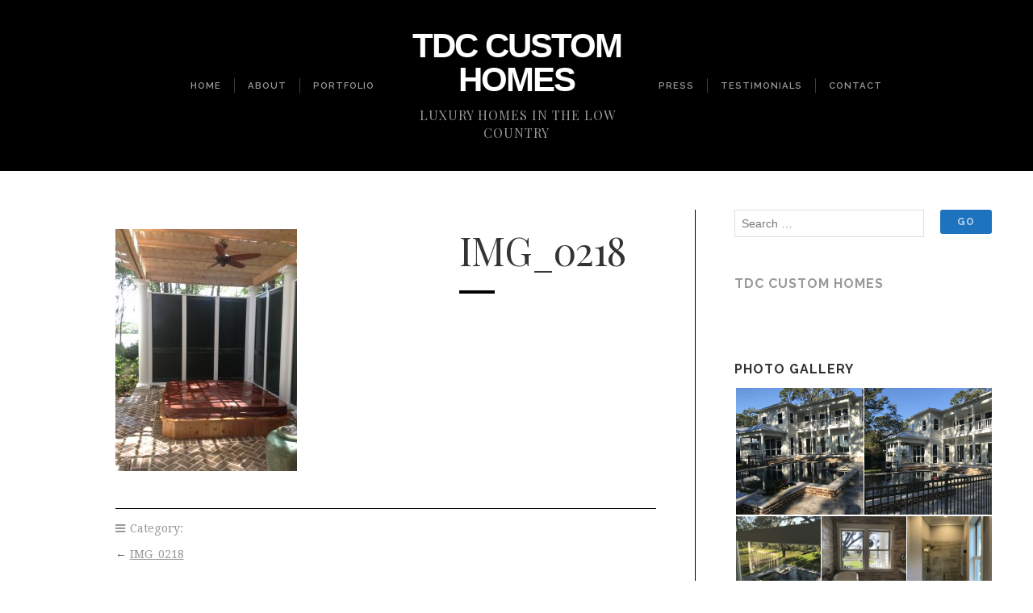

--- FILE ---
content_type: text/html; charset=UTF-8
request_url: https://www.tdccustomhomes.com/img_0218/
body_size: 15996
content:
<!DOCTYPE html>

<!-- paulirish.com/2008/conditional-stylesheets-vs-css-hacks-answer-neither/ -->
<!--[if lt IE 7]> <html class="no-js ie6 oldie" lang="en-US"> <![endif]-->
<!--[if IE 7]>    <html class="no-js ie7 oldie" lang="en-US"> <![endif]-->
<!--[if IE 8]>    <html class="no-js ie8 oldie" lang="en-US"> <![endif]-->
<!-- Consider adding an manifest.appcache: h5bp.com/d/Offline -->
<!--[if gt IE 8]><!--> <html class="no-js" lang="en-US"> <!--<![endif]-->

<head>

	<meta charset="UTF-8">

	<!-- Mobile View -->
	<meta name="viewport" content="width=device-width, initial-scale=1">

	<link rel="Shortcut Icon" href="https://www.tdccustomhomes.com/wp-content/themes/organic-luxury/images/favicon.ico" type="image/x-icon">

	<style type="text/css" media="screen">
		
	body {
		-webkit-background-size: cover;-moz-background-size: cover;-o-background-size: cover;background-size: cover;	}
	
	.container .entry {
		background-color: #ffffff;
	}
	
	.container i.format-icon-tag .triangle {
		border-bottom-color: #ffffff;
	}
	
	.container a, .container a:link, .container a:visited, 
	#wrapper .widget a, #wrapper .widget ul.menu li a {
		color: #999999;	}
	
	.container a:hover, .container a:focus, .container a:active, #wrapper .widget a:hover,
	#wrapper .widget ul.menu li a:hover, #wrapper .widget ul.menu li ul.sub-menu li a:hover,
	#wrapper .widget ul.menu .current_page_item a, #wrapper .widget ul.menu .current-menu-item a {
		color: #000000;	}
	
	.container h1 a, .container h2 a, .container h3 a, .container h4 a, .container h5 a, .container h6 a,
	.container h1 a:link, .container h2 a:link, .container h3 a:link, .container h4 a:link, .container h5 a:link, .container h6 a:link,
	.container h1 a:visited, .container h2 a:visited, .container h3 a:visited, .container h4 a:visited, .container h5 a:visited, .container h6 a:visited {
		color: #000000;	}
	
	.container h1 a:hover, .container h2 a:hover, .container h3 a:hover, .container h4 a:hover, .container h5 a:hover, .container h6 a:hover,
	.container h1 a:focus, .container h2 a:focus, .container h3 a:focus, .container h4 a:focus, .container h5 a:focus, .container h6 a:focus,
	.container h1 a:active, .container h2 a:active, .container h3 a:active, .container h4 a:active, .container h5 a:active, .container h6 a:active {
		color: #1e73be;	}
	
	a.button, .reply a, #searchsubmit, #prevLink a, #nextLink a, .more-link, #submit, #comments #respond input#submit, 
	.container .gform_wrapper input.button, #wrapper #infinite-handle span {
		background-color: #1e73be !important;	}
	
	a.button:hover, .reply a:hover, #searchsubmit:hover, #prevLink a:hover, #nextLink a:hover, a.more-link:hover, a.read-more:hover, #submit:hover, #comments #respond input#submit:hover, .container .gform_wrapper input.button:hover, #wrapper #infinite-handle span:hover {
		background-color: #828282 !important;	}
</style>
	<link rel="profile" href="http://gmpg.org/xfn/11">
	<link rel="pingback" href="https://www.tdccustomhomes.com/xmlrpc.php">

	<title>IMG_0218 &#8211; TDC Custom Homes</title>
<meta name='robots' content='max-image-preview:large' />
<link rel='dns-prefetch' href='//secure.gravatar.com' />
<link rel='dns-prefetch' href='//stats.wp.com' />
<link rel='dns-prefetch' href='//fonts.googleapis.com' />
<link rel='dns-prefetch' href='//v0.wordpress.com' />
<link rel='dns-prefetch' href='//widgets.wp.com' />
<link rel='dns-prefetch' href='//s0.wp.com' />
<link rel='dns-prefetch' href='//0.gravatar.com' />
<link rel='dns-prefetch' href='//1.gravatar.com' />
<link rel='dns-prefetch' href='//2.gravatar.com' />
<link rel="alternate" type="application/rss+xml" title="TDC Custom Homes &raquo; Feed" href="https://www.tdccustomhomes.com/feed/" />
<link rel="alternate" type="application/rss+xml" title="TDC Custom Homes &raquo; Comments Feed" href="https://www.tdccustomhomes.com/comments/feed/" />
<link rel="alternate" type="application/rss+xml" title="TDC Custom Homes &raquo; IMG_0218 Comments Feed" href="https://www.tdccustomhomes.com/feed/?attachment_id=1591" />
<link rel="alternate" title="oEmbed (JSON)" type="application/json+oembed" href="https://www.tdccustomhomes.com/wp-json/oembed/1.0/embed?url=https%3A%2F%2Fwww.tdccustomhomes.com%2Fimg_0218%2F" />
<link rel="alternate" title="oEmbed (XML)" type="text/xml+oembed" href="https://www.tdccustomhomes.com/wp-json/oembed/1.0/embed?url=https%3A%2F%2Fwww.tdccustomhomes.com%2Fimg_0218%2F&#038;format=xml" />
<style id='wp-img-auto-sizes-contain-inline-css' type='text/css'>
img:is([sizes=auto i],[sizes^="auto," i]){contain-intrinsic-size:3000px 1500px}
/*# sourceURL=wp-img-auto-sizes-contain-inline-css */
</style>
<style id='wp-emoji-styles-inline-css' type='text/css'>

	img.wp-smiley, img.emoji {
		display: inline !important;
		border: none !important;
		box-shadow: none !important;
		height: 1em !important;
		width: 1em !important;
		margin: 0 0.07em !important;
		vertical-align: -0.1em !important;
		background: none !important;
		padding: 0 !important;
	}
/*# sourceURL=wp-emoji-styles-inline-css */
</style>
<style id='wp-block-library-inline-css' type='text/css'>
:root{--wp-block-synced-color:#7a00df;--wp-block-synced-color--rgb:122,0,223;--wp-bound-block-color:var(--wp-block-synced-color);--wp-editor-canvas-background:#ddd;--wp-admin-theme-color:#007cba;--wp-admin-theme-color--rgb:0,124,186;--wp-admin-theme-color-darker-10:#006ba1;--wp-admin-theme-color-darker-10--rgb:0,107,160.5;--wp-admin-theme-color-darker-20:#005a87;--wp-admin-theme-color-darker-20--rgb:0,90,135;--wp-admin-border-width-focus:2px}@media (min-resolution:192dpi){:root{--wp-admin-border-width-focus:1.5px}}.wp-element-button{cursor:pointer}:root .has-very-light-gray-background-color{background-color:#eee}:root .has-very-dark-gray-background-color{background-color:#313131}:root .has-very-light-gray-color{color:#eee}:root .has-very-dark-gray-color{color:#313131}:root .has-vivid-green-cyan-to-vivid-cyan-blue-gradient-background{background:linear-gradient(135deg,#00d084,#0693e3)}:root .has-purple-crush-gradient-background{background:linear-gradient(135deg,#34e2e4,#4721fb 50%,#ab1dfe)}:root .has-hazy-dawn-gradient-background{background:linear-gradient(135deg,#faaca8,#dad0ec)}:root .has-subdued-olive-gradient-background{background:linear-gradient(135deg,#fafae1,#67a671)}:root .has-atomic-cream-gradient-background{background:linear-gradient(135deg,#fdd79a,#004a59)}:root .has-nightshade-gradient-background{background:linear-gradient(135deg,#330968,#31cdcf)}:root .has-midnight-gradient-background{background:linear-gradient(135deg,#020381,#2874fc)}:root{--wp--preset--font-size--normal:16px;--wp--preset--font-size--huge:42px}.has-regular-font-size{font-size:1em}.has-larger-font-size{font-size:2.625em}.has-normal-font-size{font-size:var(--wp--preset--font-size--normal)}.has-huge-font-size{font-size:var(--wp--preset--font-size--huge)}.has-text-align-center{text-align:center}.has-text-align-left{text-align:left}.has-text-align-right{text-align:right}.has-fit-text{white-space:nowrap!important}#end-resizable-editor-section{display:none}.aligncenter{clear:both}.items-justified-left{justify-content:flex-start}.items-justified-center{justify-content:center}.items-justified-right{justify-content:flex-end}.items-justified-space-between{justify-content:space-between}.screen-reader-text{border:0;clip-path:inset(50%);height:1px;margin:-1px;overflow:hidden;padding:0;position:absolute;width:1px;word-wrap:normal!important}.screen-reader-text:focus{background-color:#ddd;clip-path:none;color:#444;display:block;font-size:1em;height:auto;left:5px;line-height:normal;padding:15px 23px 14px;text-decoration:none;top:5px;width:auto;z-index:100000}html :where(.has-border-color){border-style:solid}html :where([style*=border-top-color]){border-top-style:solid}html :where([style*=border-right-color]){border-right-style:solid}html :where([style*=border-bottom-color]){border-bottom-style:solid}html :where([style*=border-left-color]){border-left-style:solid}html :where([style*=border-width]){border-style:solid}html :where([style*=border-top-width]){border-top-style:solid}html :where([style*=border-right-width]){border-right-style:solid}html :where([style*=border-bottom-width]){border-bottom-style:solid}html :where([style*=border-left-width]){border-left-style:solid}html :where(img[class*=wp-image-]){height:auto;max-width:100%}:where(figure){margin:0 0 1em}html :where(.is-position-sticky){--wp-admin--admin-bar--position-offset:var(--wp-admin--admin-bar--height,0px)}@media screen and (max-width:600px){html :where(.is-position-sticky){--wp-admin--admin-bar--position-offset:0px}}

/*# sourceURL=wp-block-library-inline-css */
</style><style id='global-styles-inline-css' type='text/css'>
:root{--wp--preset--aspect-ratio--square: 1;--wp--preset--aspect-ratio--4-3: 4/3;--wp--preset--aspect-ratio--3-4: 3/4;--wp--preset--aspect-ratio--3-2: 3/2;--wp--preset--aspect-ratio--2-3: 2/3;--wp--preset--aspect-ratio--16-9: 16/9;--wp--preset--aspect-ratio--9-16: 9/16;--wp--preset--color--black: #000000;--wp--preset--color--cyan-bluish-gray: #abb8c3;--wp--preset--color--white: #ffffff;--wp--preset--color--pale-pink: #f78da7;--wp--preset--color--vivid-red: #cf2e2e;--wp--preset--color--luminous-vivid-orange: #ff6900;--wp--preset--color--luminous-vivid-amber: #fcb900;--wp--preset--color--light-green-cyan: #7bdcb5;--wp--preset--color--vivid-green-cyan: #00d084;--wp--preset--color--pale-cyan-blue: #8ed1fc;--wp--preset--color--vivid-cyan-blue: #0693e3;--wp--preset--color--vivid-purple: #9b51e0;--wp--preset--gradient--vivid-cyan-blue-to-vivid-purple: linear-gradient(135deg,rgb(6,147,227) 0%,rgb(155,81,224) 100%);--wp--preset--gradient--light-green-cyan-to-vivid-green-cyan: linear-gradient(135deg,rgb(122,220,180) 0%,rgb(0,208,130) 100%);--wp--preset--gradient--luminous-vivid-amber-to-luminous-vivid-orange: linear-gradient(135deg,rgb(252,185,0) 0%,rgb(255,105,0) 100%);--wp--preset--gradient--luminous-vivid-orange-to-vivid-red: linear-gradient(135deg,rgb(255,105,0) 0%,rgb(207,46,46) 100%);--wp--preset--gradient--very-light-gray-to-cyan-bluish-gray: linear-gradient(135deg,rgb(238,238,238) 0%,rgb(169,184,195) 100%);--wp--preset--gradient--cool-to-warm-spectrum: linear-gradient(135deg,rgb(74,234,220) 0%,rgb(151,120,209) 20%,rgb(207,42,186) 40%,rgb(238,44,130) 60%,rgb(251,105,98) 80%,rgb(254,248,76) 100%);--wp--preset--gradient--blush-light-purple: linear-gradient(135deg,rgb(255,206,236) 0%,rgb(152,150,240) 100%);--wp--preset--gradient--blush-bordeaux: linear-gradient(135deg,rgb(254,205,165) 0%,rgb(254,45,45) 50%,rgb(107,0,62) 100%);--wp--preset--gradient--luminous-dusk: linear-gradient(135deg,rgb(255,203,112) 0%,rgb(199,81,192) 50%,rgb(65,88,208) 100%);--wp--preset--gradient--pale-ocean: linear-gradient(135deg,rgb(255,245,203) 0%,rgb(182,227,212) 50%,rgb(51,167,181) 100%);--wp--preset--gradient--electric-grass: linear-gradient(135deg,rgb(202,248,128) 0%,rgb(113,206,126) 100%);--wp--preset--gradient--midnight: linear-gradient(135deg,rgb(2,3,129) 0%,rgb(40,116,252) 100%);--wp--preset--font-size--small: 13px;--wp--preset--font-size--medium: 20px;--wp--preset--font-size--large: 36px;--wp--preset--font-size--x-large: 42px;--wp--preset--spacing--20: 0.44rem;--wp--preset--spacing--30: 0.67rem;--wp--preset--spacing--40: 1rem;--wp--preset--spacing--50: 1.5rem;--wp--preset--spacing--60: 2.25rem;--wp--preset--spacing--70: 3.38rem;--wp--preset--spacing--80: 5.06rem;--wp--preset--shadow--natural: 6px 6px 9px rgba(0, 0, 0, 0.2);--wp--preset--shadow--deep: 12px 12px 50px rgba(0, 0, 0, 0.4);--wp--preset--shadow--sharp: 6px 6px 0px rgba(0, 0, 0, 0.2);--wp--preset--shadow--outlined: 6px 6px 0px -3px rgb(255, 255, 255), 6px 6px rgb(0, 0, 0);--wp--preset--shadow--crisp: 6px 6px 0px rgb(0, 0, 0);}:where(.is-layout-flex){gap: 0.5em;}:where(.is-layout-grid){gap: 0.5em;}body .is-layout-flex{display: flex;}.is-layout-flex{flex-wrap: wrap;align-items: center;}.is-layout-flex > :is(*, div){margin: 0;}body .is-layout-grid{display: grid;}.is-layout-grid > :is(*, div){margin: 0;}:where(.wp-block-columns.is-layout-flex){gap: 2em;}:where(.wp-block-columns.is-layout-grid){gap: 2em;}:where(.wp-block-post-template.is-layout-flex){gap: 1.25em;}:where(.wp-block-post-template.is-layout-grid){gap: 1.25em;}.has-black-color{color: var(--wp--preset--color--black) !important;}.has-cyan-bluish-gray-color{color: var(--wp--preset--color--cyan-bluish-gray) !important;}.has-white-color{color: var(--wp--preset--color--white) !important;}.has-pale-pink-color{color: var(--wp--preset--color--pale-pink) !important;}.has-vivid-red-color{color: var(--wp--preset--color--vivid-red) !important;}.has-luminous-vivid-orange-color{color: var(--wp--preset--color--luminous-vivid-orange) !important;}.has-luminous-vivid-amber-color{color: var(--wp--preset--color--luminous-vivid-amber) !important;}.has-light-green-cyan-color{color: var(--wp--preset--color--light-green-cyan) !important;}.has-vivid-green-cyan-color{color: var(--wp--preset--color--vivid-green-cyan) !important;}.has-pale-cyan-blue-color{color: var(--wp--preset--color--pale-cyan-blue) !important;}.has-vivid-cyan-blue-color{color: var(--wp--preset--color--vivid-cyan-blue) !important;}.has-vivid-purple-color{color: var(--wp--preset--color--vivid-purple) !important;}.has-black-background-color{background-color: var(--wp--preset--color--black) !important;}.has-cyan-bluish-gray-background-color{background-color: var(--wp--preset--color--cyan-bluish-gray) !important;}.has-white-background-color{background-color: var(--wp--preset--color--white) !important;}.has-pale-pink-background-color{background-color: var(--wp--preset--color--pale-pink) !important;}.has-vivid-red-background-color{background-color: var(--wp--preset--color--vivid-red) !important;}.has-luminous-vivid-orange-background-color{background-color: var(--wp--preset--color--luminous-vivid-orange) !important;}.has-luminous-vivid-amber-background-color{background-color: var(--wp--preset--color--luminous-vivid-amber) !important;}.has-light-green-cyan-background-color{background-color: var(--wp--preset--color--light-green-cyan) !important;}.has-vivid-green-cyan-background-color{background-color: var(--wp--preset--color--vivid-green-cyan) !important;}.has-pale-cyan-blue-background-color{background-color: var(--wp--preset--color--pale-cyan-blue) !important;}.has-vivid-cyan-blue-background-color{background-color: var(--wp--preset--color--vivid-cyan-blue) !important;}.has-vivid-purple-background-color{background-color: var(--wp--preset--color--vivid-purple) !important;}.has-black-border-color{border-color: var(--wp--preset--color--black) !important;}.has-cyan-bluish-gray-border-color{border-color: var(--wp--preset--color--cyan-bluish-gray) !important;}.has-white-border-color{border-color: var(--wp--preset--color--white) !important;}.has-pale-pink-border-color{border-color: var(--wp--preset--color--pale-pink) !important;}.has-vivid-red-border-color{border-color: var(--wp--preset--color--vivid-red) !important;}.has-luminous-vivid-orange-border-color{border-color: var(--wp--preset--color--luminous-vivid-orange) !important;}.has-luminous-vivid-amber-border-color{border-color: var(--wp--preset--color--luminous-vivid-amber) !important;}.has-light-green-cyan-border-color{border-color: var(--wp--preset--color--light-green-cyan) !important;}.has-vivid-green-cyan-border-color{border-color: var(--wp--preset--color--vivid-green-cyan) !important;}.has-pale-cyan-blue-border-color{border-color: var(--wp--preset--color--pale-cyan-blue) !important;}.has-vivid-cyan-blue-border-color{border-color: var(--wp--preset--color--vivid-cyan-blue) !important;}.has-vivid-purple-border-color{border-color: var(--wp--preset--color--vivid-purple) !important;}.has-vivid-cyan-blue-to-vivid-purple-gradient-background{background: var(--wp--preset--gradient--vivid-cyan-blue-to-vivid-purple) !important;}.has-light-green-cyan-to-vivid-green-cyan-gradient-background{background: var(--wp--preset--gradient--light-green-cyan-to-vivid-green-cyan) !important;}.has-luminous-vivid-amber-to-luminous-vivid-orange-gradient-background{background: var(--wp--preset--gradient--luminous-vivid-amber-to-luminous-vivid-orange) !important;}.has-luminous-vivid-orange-to-vivid-red-gradient-background{background: var(--wp--preset--gradient--luminous-vivid-orange-to-vivid-red) !important;}.has-very-light-gray-to-cyan-bluish-gray-gradient-background{background: var(--wp--preset--gradient--very-light-gray-to-cyan-bluish-gray) !important;}.has-cool-to-warm-spectrum-gradient-background{background: var(--wp--preset--gradient--cool-to-warm-spectrum) !important;}.has-blush-light-purple-gradient-background{background: var(--wp--preset--gradient--blush-light-purple) !important;}.has-blush-bordeaux-gradient-background{background: var(--wp--preset--gradient--blush-bordeaux) !important;}.has-luminous-dusk-gradient-background{background: var(--wp--preset--gradient--luminous-dusk) !important;}.has-pale-ocean-gradient-background{background: var(--wp--preset--gradient--pale-ocean) !important;}.has-electric-grass-gradient-background{background: var(--wp--preset--gradient--electric-grass) !important;}.has-midnight-gradient-background{background: var(--wp--preset--gradient--midnight) !important;}.has-small-font-size{font-size: var(--wp--preset--font-size--small) !important;}.has-medium-font-size{font-size: var(--wp--preset--font-size--medium) !important;}.has-large-font-size{font-size: var(--wp--preset--font-size--large) !important;}.has-x-large-font-size{font-size: var(--wp--preset--font-size--x-large) !important;}
/*# sourceURL=global-styles-inline-css */
</style>

<style id='classic-theme-styles-inline-css' type='text/css'>
/*! This file is auto-generated */
.wp-block-button__link{color:#fff;background-color:#32373c;border-radius:9999px;box-shadow:none;text-decoration:none;padding:calc(.667em + 2px) calc(1.333em + 2px);font-size:1.125em}.wp-block-file__button{background:#32373c;color:#fff;text-decoration:none}
/*# sourceURL=/wp-includes/css/classic-themes.min.css */
</style>
<link rel='stylesheet' id='organic-shortcodes-css' href='https://www.tdccustomhomes.com/wp-content/plugins/organic-shortcodes/css/organic-shortcodes.css?ver=1.0' type='text/css' media='all' />
<link rel='stylesheet' id='font-awesome-css' href='https://www.tdccustomhomes.com/wp-content/plugins/organic-shortcodes/css/font-awesome.css?ver=1.0' type='text/css' media='all' />
<link rel='stylesheet' id='luxury-style-css' href='https://www.tdccustomhomes.com/wp-content/themes/organic-luxury/style.css?ver=076d4cd08946b249b10813bc83f54a79' type='text/css' media='all' />
<link rel='stylesheet' id='luxury-style-mobile-css' href='https://www.tdccustomhomes.com/wp-content/themes/organic-luxury/css/style-mobile.css?ver=1.0' type='text/css' media='all' />
<link rel='stylesheet' id='luxury-fonts-css' href='//fonts.googleapis.com/css?family=Raleway%3A400%2C200%2C300%2C800%2C700%2C500%2C600%2C900%2C100%7CRoboto%3A400%2C100italic%2C100%2C300%2C300italic%2C400italic%2C500%2C500italic%2C700%2C700italic%2C900%2C900italic%7COpen+Sans%3A400%2C300%2C600%2C700%2C800%2C800italic%2C700italic%2C600italic%2C400italic%2C300italic%7CPlayfair+Display%3A400%2C400italic%2C700%2C700italic%2C900%2C900italic%7CLora%3A400%2C400italic%2C700%2C700italic%7CMontserrat%3A400%2C700%7CDroid+Serif%3A400%2C400italic%2C700%2C700italic&#038;subset=latin%2Clatin-ext' type='text/css' media='all' />
<link rel='stylesheet' id='jetpack_likes-css' href='https://www.tdccustomhomes.com/wp-content/plugins/jetpack/modules/likes/style.css?ver=15.4' type='text/css' media='all' />
<style id='jetpack_facebook_likebox-inline-css' type='text/css'>
.widget_facebook_likebox {
	overflow: hidden;
}

/*# sourceURL=https://www.tdccustomhomes.com/wp-content/plugins/jetpack/modules/widgets/facebook-likebox/style.css */
</style>
<script type="text/javascript" src="https://www.tdccustomhomes.com/wp-includes/js/jquery/jquery.min.js?ver=3.7.1" id="jquery-core-js"></script>
<script type="text/javascript" src="https://www.tdccustomhomes.com/wp-includes/js/jquery/jquery-migrate.min.js?ver=3.4.1" id="jquery-migrate-js"></script>
<script type="text/javascript" src="https://www.tdccustomhomes.com/wp-content/plugins/organic-shortcodes/js/jquery.modal.min.js?ver=20160918" id="organic-modal-js"></script>
<script type="text/javascript" src="https://www.tdccustomhomes.com/wp-content/themes/organic-luxury/js/hoverIntent.js?ver=20130729" id="luxury-hover-js"></script>
<script type="text/javascript" src="https://www.tdccustomhomes.com/wp-content/themes/organic-luxury/js/superfish.js?ver=20130729" id="luxury-superfish-js"></script>
<script type="text/javascript" src="https://www.tdccustomhomes.com/wp-content/themes/organic-luxury/js/jquery.fitvids.js?ver=20130729" id="luxury-fitvids-js"></script>
<script type="text/javascript" src="https://www.tdccustomhomes.com/wp-content/themes/organic-luxury/js/jquery.flexslider.js?ver=20130729" id="luxury-flexslider-js"></script>
<link rel="https://api.w.org/" href="https://www.tdccustomhomes.com/wp-json/" /><link rel="alternate" title="JSON" type="application/json" href="https://www.tdccustomhomes.com/wp-json/wp/v2/media/1591" /><link rel="EditURI" type="application/rsd+xml" title="RSD" href="https://www.tdccustomhomes.com/xmlrpc.php?rsd" />

<link rel="canonical" href="https://www.tdccustomhomes.com/img_0218/" />
<link rel='shortlink' href='https://wp.me/a9Cfcb-pF' />
	<style>img#wpstats{display:none}</style>
		
<!-- Jetpack Open Graph Tags -->
<meta property="og:type" content="article" />
<meta property="og:title" content="IMG_0218" />
<meta property="og:url" content="https://www.tdccustomhomes.com/img_0218/" />
<meta property="og:description" content="Visit the post for more." />
<meta property="article:published_time" content="2018-01-11T16:01:56+00:00" />
<meta property="article:modified_time" content="2018-01-11T16:01:56+00:00" />
<meta property="og:site_name" content="TDC Custom Homes" />
<meta property="og:image" content="https://www.tdccustomhomes.com/wp-content/uploads/2018/01/img_0218.jpg" />
<meta property="og:image:alt" content="" />
<meta property="og:locale" content="en_US" />
<meta name="twitter:text:title" content="IMG_0218" />
<meta name="twitter:image" content="https://www.tdccustomhomes.com/wp-content/uploads/2018/01/img_0218.jpg?w=640" />
<meta name="twitter:card" content="summary_large_image" />
<meta name="twitter:description" content="Visit the post for more." />

<!-- End Jetpack Open Graph Tags -->
<link rel="icon" href="https://www.tdccustomhomes.com/wp-content/uploads/2017/12/screen-shot-2017-12-27-at-11-07-36-am-100x100.png" sizes="32x32" />
<link rel="icon" href="https://www.tdccustomhomes.com/wp-content/uploads/2017/12/screen-shot-2017-12-27-at-11-07-36-am.png" sizes="192x192" />
<link rel="apple-touch-icon" href="https://www.tdccustomhomes.com/wp-content/uploads/2017/12/screen-shot-2017-12-27-at-11-07-36-am.png" />
<meta name="msapplication-TileImage" content="https://www.tdccustomhomes.com/wp-content/uploads/2017/12/screen-shot-2017-12-27-at-11-07-36-am.png" />
		<style type="text/css" id="wp-custom-css">
			#masthead .site-title {
font-size: 42px;
 font-family: Georgia, sans-serif;
}		</style>
		
<link rel='stylesheet' id='jetpack-swiper-library-css' href='https://www.tdccustomhomes.com/wp-content/plugins/jetpack/_inc/blocks/swiper.css?ver=15.4' type='text/css' media='all' />
<link rel='stylesheet' id='jetpack-carousel-css' href='https://www.tdccustomhomes.com/wp-content/plugins/jetpack/modules/carousel/jetpack-carousel.css?ver=15.4' type='text/css' media='all' />
<link rel='stylesheet' id='tiled-gallery-css' href='https://www.tdccustomhomes.com/wp-content/plugins/jetpack/modules/tiled-gallery/tiled-gallery/tiled-gallery.css?ver=2023-08-21' type='text/css' media='all' />
</head>

<body class="attachment wp-singular attachment-template-default single single-attachment postid-1591 attachmentid-1591 attachment-jpeg wp-theme-organic-luxury luxury-singular">

<!-- BEGIN #wrapper -->
<div id="wrapper">

<!-- BEGIN .container -->
<div class="container">


<!-- BEGIN .row nav-mobile -->
<div class="row nav-mobile">

	<!-- BEGIN #navigation -->
	<nav id="navigation" class="navigation-main" role="navigation">

		<span class="menu-toggle"><i class="fa fa-bars"></i></span>

		
	<!-- END #navigation -->
	</nav>

<!-- END .row .nav-mobile -->
</div>

<!-- BEGIN #header -->
<div id="header" >

	<!-- BEGIN .row -->
	<div class="row">

		<!-- BEGIN .six columns -->
		<div class="six columns nav-left vertical-center">

			<!-- BEGIN #navigation -->
			<nav id="navigation" class="navigation-main text-right" role="navigation">

				<span class="menu-toggle"><i class="fa fa-bars"></i></span>

				<div class="menu-left-menu-container"><ul id="menu-left-menu" class="menu"><li id="menu-item-1681" class="menu-item menu-item-type-custom menu-item-object-custom menu-item-home menu-item-1681"><a href="http://www.tdccustomhomes.com">Home</a></li>
<li id="menu-item-1682" class="menu-item menu-item-type-post_type menu-item-object-page menu-item-1682"><a href="https://www.tdccustomhomes.com/about/">About</a></li>
<li id="menu-item-1683" class="menu-item menu-item-type-post_type menu-item-object-page menu-item-1683"><a href="https://www.tdccustomhomes.com/our-mission/">Portfolio</a></li>
</ul></div>
			<!-- END #navigation -->
			</nav>

		<!-- END .six columns -->
		</div>

		<!-- BEGIN .four columns -->
		<div class="four columns logo-holder horizontal-center">

			

	<div id="masthead">
	
		<h1 class="site-title">
			<a href="https://www.tdccustomhomes.com/" rel="home">TDC Custom Homes</a>
		</h1>
		
				
		<h2 class="site-description">
			Luxury homes in the low country		</h2>
		
				
	</div>
	

		<!-- END .four columns -->
		</div>

		<!-- BEGIN .six columns -->
		<div class="six columns nav-right vertical-center right-position">

			<!-- BEGIN #navigation -->
			<nav id="navigation" class="navigation-main text-left" role="navigation">

				<span class="menu-toggle"><i class="fa fa-bars"></i></span>

				<div class="menu-right-menu-container"><ul id="menu-right-menu" class="menu"><li id="menu-item-1685" class="menu-item menu-item-type-post_type menu-item-object-page menu-item-1685"><a href="https://www.tdccustomhomes.com/press/">Press</a></li>
<li id="menu-item-1686" class="menu-item menu-item-type-post_type menu-item-object-page menu-item-1686"><a href="https://www.tdccustomhomes.com/blog/">Testimonials</a></li>
<li id="menu-item-1687" class="menu-item menu-item-type-post_type menu-item-object-page menu-item-1687"><a href="https://www.tdccustomhomes.com/contact/">Contact</a></li>
</ul></div>
			<!-- END #navigation -->
			</nav>

		<!-- END .six columns -->
		</div>

	<!-- END .row -->
	</div>

	
<!-- END #header -->
</div>



<!-- BEGIN .post class -->
<div class="post-1591 attachment type-attachment status-inherit hentry" id="post-1591">

				
	<!-- BEGIN .row -->
	<div class="row">
	
		<!-- BEGIN .content -->
		<div class="content">
	
					
			<!-- BEGIN .eleven columns -->
			<div class="eleven columns">
	
				<!-- BEGIN .postarea -->
				<div class="postarea">
		
					

<!-- BEGIN .post-holder -->
<div class="post-holder">

	
	
	
	<!-- BEGIN .entry -->
	<div class="entry">

		
					<h1 class="headline">IMG_0218</h1>
		
		
		<span class="divider-small"></span>

	<!-- END .entry -->
	</div>

	<!-- BEGIN .article -->
	<div class="article clearfix">

		<div class="content-holder"><p class="attachment"><a href='https://www.tdccustomhomes.com/wp-content/uploads/2018/01/img_0218.jpg'><span class="image-container attachment-medium size-medium"><img decoding="async" width="225" height="300" src="https://www.tdccustomhomes.com/wp-content/uploads/2018/01/img_0218-225x300.jpg" class="attachment-medium size-medium" alt="" srcset="https://www.tdccustomhomes.com/wp-content/uploads/2018/01/img_0218-225x300.jpg 225w, https://www.tdccustomhomes.com/wp-content/uploads/2018/01/img_0218-768x1024.jpg 768w" sizes="(max-width: 225px) 100vw, 225px" data-attachment-id="1591" data-permalink="https://www.tdccustomhomes.com/img_0218/" data-orig-file="https://www.tdccustomhomes.com/wp-content/uploads/2018/01/img_0218.jpg" data-orig-size="2448,3264" data-comments-opened="1" data-image-meta="{&quot;aperture&quot;:&quot;2.4&quot;,&quot;credit&quot;:&quot;&quot;,&quot;camera&quot;:&quot;iPhone 4S&quot;,&quot;caption&quot;:&quot;&quot;,&quot;created_timestamp&quot;:&quot;1366208644&quot;,&quot;copyright&quot;:&quot;&quot;,&quot;focal_length&quot;:&quot;4.28&quot;,&quot;iso&quot;:&quot;50&quot;,&quot;shutter_speed&quot;:&quot;0.0072992700729927&quot;,&quot;title&quot;:&quot;&quot;,&quot;orientation&quot;:&quot;1&quot;}" data-image-title="IMG_0218" data-image-description="" data-image-caption="" data-medium-file="https://www.tdccustomhomes.com/wp-content/uploads/2018/01/img_0218-225x300.jpg" data-large-file="https://www.tdccustomhomes.com/wp-content/uploads/2018/01/img_0218-768x1024.jpg" /></span></a></p>
</div>

		
		
		<!-- BEGIN .post-meta -->
		<div class="post-meta">

			<p><i class="fa fa-bars"></i> Category: </p>

		<!-- END .post-meta -->
		</div>

		<!-- BEGIN .post-navigation -->
		<div class="post-navigation">
			<div class="previous-post">&larr; <a href="https://www.tdccustomhomes.com/img_0218/" rel="prev">IMG_0218</a></div>
			<div class="next-post"></div>
		<!-- END .post-navigation -->
		</div>

	<!-- END .article -->
	</div>

		<div id="comments">

	
	
	
		<div id="respond" class="comment-respond">
		<h3 id="reply-title" class="comment-reply-title">Leave a Reply <small><a rel="nofollow" id="cancel-comment-reply-link" href="/img_0218/#respond" style="display:none;">Cancel reply</a></small></h3><form action="https://www.tdccustomhomes.com/wp-comments-post.php" method="post" id="commentform" class="comment-form"><p class="comment-notes"><span id="email-notes">Your email address will not be published.</span> <span class="required-field-message">Required fields are marked <span class="required">*</span></span></p><p class="comment-form-comment"><label for="comment">Comment <span class="required">*</span></label> <textarea id="comment" name="comment" cols="45" rows="8" maxlength="65525" required="required"></textarea></p><p class="comment-form-author"><label for="author">Name <span class="required">*</span></label> <input id="author" name="author" type="text" value="" size="30" maxlength="245" autocomplete="name" required="required" /></p>
<p class="comment-form-email"><label for="email">Email <span class="required">*</span></label> <input id="email" name="email" type="text" value="" size="30" maxlength="100" aria-describedby="email-notes" autocomplete="email" required="required" /></p>
<p class="comment-form-url"><label for="url">Website</label> <input id="url" name="url" type="text" value="" size="30" maxlength="200" autocomplete="url" /></p>
<p class="aiowps-captcha hide-when-displaying-tfa-input"><label for="aiowps-captcha-answer-6973cde4a56c0">Please enter an answer in digits:</label><div class="aiowps-captcha-equation hide-when-displaying-tfa-input"><strong>14 &#43; thirteen = <input type="hidden" name="aiowps-captcha-string-info" class="aiowps-captcha-string-info" value="bk6e9vds3a" /><input type="hidden" name="aiowps-captcha-temp-string" class="aiowps-captcha-temp-string" value="1769197028" /><input type="text" size="2" id="aiowps-captcha-answer-6973cde4a56c0" class="aiowps-captcha-answer" name="aiowps-captcha-answer" value="" autocomplete="off" /></strong></div></p><p class="form-submit"><input name="submit" type="submit" id="submit" class="submit" value="Post Comment" /> <input type='hidden' name='comment_post_ID' value='1591' id='comment_post_ID' />
<input type='hidden' name='comment_parent' id='comment_parent' value='0' />
</p> <p class="comment-form-aios-antibot-keys"><input type="hidden" name="ze8ip00m" value="1ltm6h19fcwp" ><input type="hidden" name="lsc444t7" value="0ylagae4mse5" ><input type="hidden" name="aios_antibot_keys_expiry" id="aios_antibot_keys_expiry" value="1769385600"></p><p style="display: none !important;" class="akismet-fields-container" data-prefix="ak_"><label>&#916;<textarea name="ak_hp_textarea" cols="45" rows="8" maxlength="100"></textarea></label><input type="hidden" id="ak_js_1" name="ak_js" value="27"/><script>document.getElementById( "ak_js_1" ).setAttribute( "value", ( new Date() ).getTime() );</script></p></form>	</div><!-- #respond -->
	
</div><!-- #comments -->

<!-- END .post-holder -->
</div>

<div class="clear"></div>

				
				<!-- END .postarea -->
				</div>
			
			<!-- END .eleven columns -->
			</div>
			
			<!-- BEGIN .five columns -->
			<div class="five columns">
			
				

	<div class="sidebar">
		<div id="search-2" class="widget widget_search">
<form method="get" id="searchform" class="clearfix" action="https://www.tdccustomhomes.com/" role="search">
	<label for="s" class="assistive-text">Search</label>
	<input type="text" class="field" name="s" value="" id="s" placeholder="Search &hellip;" />
	<input type="submit" class="submit" name="submit" id="searchsubmit" value="Go" />
</form>
</div><div id="facebook-likebox-3" class="widget widget_facebook_likebox"><h6 class="title"><a href="https://www.facebook.com/TDCCUSTOMHOMES/">TDC Custom Homes</a></h6>		<div id="fb-root"></div>
		<div class="fb-page" data-href="https://www.facebook.com/TDCCUSTOMHOMES/" data-width="500"  data-height="1000" data-hide-cover="false" data-show-facepile="false" data-tabs="false" data-hide-cta="false" data-small-header="false">
		<div class="fb-xfbml-parse-ignore"><blockquote cite="https://www.facebook.com/TDCCUSTOMHOMES/"><a href="https://www.facebook.com/TDCCUSTOMHOMES/">TDC Custom Homes</a></blockquote></div>
		</div>
		</div><div id="media_gallery-3" class="widget widget_media_gallery"><h6 class="title">Photo Gallery</h6><div class="tiled-gallery type-square tiled-gallery-unresized" data-original-width="960" data-carousel-extra='{&quot;blog_id&quot;:1,&quot;permalink&quot;:&quot;https:\/\/www.tdccustomhomes.com\/img_0218\/&quot;,&quot;likes_blog_id&quot;:142101903}' itemscope itemtype="http://schema.org/ImageGallery" > <div class="gallery-row" style="width: 960px; height: 480px;" data-original-width="960" data-original-height="480" > <div class="gallery-group" style="width: 480px; height: 480px;" data-original-width="480" data-original-height="480" > <div class="tiled-gallery-item " itemprop="associatedMedia" itemscope itemtype="http://schema.org/ImageObject"> <a href="https://i0.wp.com/www.tdccustomhomes.com/wp-content/uploads/2018/02/Butler-Burnside-185-e1518105582531.jpg?ssl=1" border="0" itemprop="url"> <meta itemprop="width" content="476"> <meta itemprop="height" content="476"> <img class="" data-attachment-id="1745" data-orig-file="https://www.tdccustomhomes.com/wp-content/uploads/2018/02/Butler-Burnside-185-e1518105582531.jpg" data-orig-size="3024,4032" data-comments-opened="1" data-image-meta="{&quot;aperture&quot;:&quot;1.8&quot;,&quot;credit&quot;:&quot;&quot;,&quot;camera&quot;:&quot;iPad Pro (12.9-inch)&quot;,&quot;caption&quot;:&quot;&quot;,&quot;created_timestamp&quot;:&quot;1510303699&quot;,&quot;copyright&quot;:&quot;&quot;,&quot;focal_length&quot;:&quot;3.99&quot;,&quot;iso&quot;:&quot;20&quot;,&quot;shutter_speed&quot;:&quot;0.00062617407639324&quot;,&quot;title&quot;:&quot;&quot;,&quot;orientation&quot;:&quot;6&quot;}" data-image-title="Butler-Burnside-185" data-image-description="" data-medium-file="https://www.tdccustomhomes.com/wp-content/uploads/2018/02/Butler-Burnside-185-e1518105582531-225x300.jpg" data-large-file="https://www.tdccustomhomes.com/wp-content/uploads/2018/02/Butler-Burnside-185-e1518105582531-768x1024.jpg" src="https://i0.wp.com/www.tdccustomhomes.com/wp-content/uploads/2018/02/Butler-Burnside-185-e1518105582531.jpg?w=476&#038;h=476&#038;crop=1&#038;ssl=1" srcset="https://www.tdccustomhomes.com/wp-content/uploads/2018/02/Butler-Burnside-185-e1518105582531-150x150.jpg 150w, https://www.tdccustomhomes.com/wp-content/uploads/2018/02/Butler-Burnside-185-e1518105582531-1200x1200.jpg 1200w, https://www.tdccustomhomes.com/wp-content/uploads/2018/02/Butler-Burnside-185-e1518105582531-640x640.jpg 640w, https://www.tdccustomhomes.com/wp-content/uploads/2018/02/Butler-Burnside-185-e1518105582531-50x50.jpg 50w" width="476" height="476" loading="lazy" data-original-width="476" data-original-height="476" itemprop="http://schema.org/image" title="Butler-Burnside-185" alt="Butler-Burnside-185" style="width: 476px; height: 476px;" /> </a> </div> </div> <div class="gallery-group" style="width: 480px; height: 480px;" data-original-width="480" data-original-height="480" > <div class="tiled-gallery-item " itemprop="associatedMedia" itemscope itemtype="http://schema.org/ImageObject"> <a href="https://i0.wp.com/www.tdccustomhomes.com/wp-content/uploads/2018/02/Butler-Burnside-157-e1518105672117.jpg?ssl=1" border="0" itemprop="url"> <meta itemprop="width" content="476"> <meta itemprop="height" content="476"> <img class="" data-attachment-id="1741" data-orig-file="https://www.tdccustomhomes.com/wp-content/uploads/2018/02/Butler-Burnside-157-e1518105672117.jpg" data-orig-size="3024,4032" data-comments-opened="1" data-image-meta="{&quot;aperture&quot;:&quot;1.8&quot;,&quot;credit&quot;:&quot;&quot;,&quot;camera&quot;:&quot;iPad Pro (12.9-inch)&quot;,&quot;caption&quot;:&quot;&quot;,&quot;created_timestamp&quot;:&quot;1510303522&quot;,&quot;copyright&quot;:&quot;&quot;,&quot;focal_length&quot;:&quot;3.99&quot;,&quot;iso&quot;:&quot;20&quot;,&quot;shutter_speed&quot;:&quot;0.00073099415204678&quot;,&quot;title&quot;:&quot;&quot;,&quot;orientation&quot;:&quot;6&quot;}" data-image-title="Butler-Burnside-157" data-image-description="" data-medium-file="https://www.tdccustomhomes.com/wp-content/uploads/2018/02/Butler-Burnside-157-e1518105672117-225x300.jpg" data-large-file="https://www.tdccustomhomes.com/wp-content/uploads/2018/02/Butler-Burnside-157-e1518105672117-768x1024.jpg" src="https://i0.wp.com/www.tdccustomhomes.com/wp-content/uploads/2018/02/Butler-Burnside-157-e1518105672117.jpg?w=476&#038;h=476&#038;crop=1&#038;ssl=1" srcset="https://www.tdccustomhomes.com/wp-content/uploads/2018/02/Butler-Burnside-157-e1518105672117-150x150.jpg 150w, https://www.tdccustomhomes.com/wp-content/uploads/2018/02/Butler-Burnside-157-e1518105672117-1200x1200.jpg 1200w, https://www.tdccustomhomes.com/wp-content/uploads/2018/02/Butler-Burnside-157-e1518105672117-640x640.jpg 640w, https://www.tdccustomhomes.com/wp-content/uploads/2018/02/Butler-Burnside-157-e1518105672117-50x50.jpg 50w" width="476" height="476" loading="lazy" data-original-width="476" data-original-height="476" itemprop="http://schema.org/image" title="Butler-Burnside-157" alt="Butler-Burnside-157" style="width: 476px; height: 476px;" /> </a> </div> </div> </div> <div class="gallery-row" style="width: 960px; height: 320px;" data-original-width="960" data-original-height="320" > <div class="gallery-group" style="width: 320px; height: 320px;" data-original-width="320" data-original-height="320" > <div class="tiled-gallery-item " itemprop="associatedMedia" itemscope itemtype="http://schema.org/ImageObject"> <a href="https://i0.wp.com/www.tdccustomhomes.com/wp-content/uploads/2018/02/Butler-Burnside-139-e1518105706742.jpg?ssl=1" border="0" itemprop="url"> <meta itemprop="width" content="316"> <meta itemprop="height" content="316"> <img class="" data-attachment-id="1739" data-orig-file="https://www.tdccustomhomes.com/wp-content/uploads/2018/02/Butler-Burnside-139-e1518105706742.jpg" data-orig-size="3024,4032" data-comments-opened="1" data-image-meta="{&quot;aperture&quot;:&quot;1.8&quot;,&quot;credit&quot;:&quot;&quot;,&quot;camera&quot;:&quot;iPad Pro (12.9-inch)&quot;,&quot;caption&quot;:&quot;&quot;,&quot;created_timestamp&quot;:&quot;1510303292&quot;,&quot;copyright&quot;:&quot;&quot;,&quot;focal_length&quot;:&quot;3.99&quot;,&quot;iso&quot;:&quot;20&quot;,&quot;shutter_speed&quot;:&quot;0.0018796992481203&quot;,&quot;title&quot;:&quot;&quot;,&quot;orientation&quot;:&quot;6&quot;}" data-image-title="Butler-Burnside-139" data-image-description="" data-medium-file="https://www.tdccustomhomes.com/wp-content/uploads/2018/02/Butler-Burnside-139-e1518105706742-225x300.jpg" data-large-file="https://www.tdccustomhomes.com/wp-content/uploads/2018/02/Butler-Burnside-139-e1518105706742-768x1024.jpg" src="https://i0.wp.com/www.tdccustomhomes.com/wp-content/uploads/2018/02/Butler-Burnside-139-e1518105706742.jpg?w=316&#038;h=316&#038;crop=1&#038;ssl=1" srcset="https://www.tdccustomhomes.com/wp-content/uploads/2018/02/Butler-Burnside-139-e1518105706742-150x150.jpg 150w, https://www.tdccustomhomes.com/wp-content/uploads/2018/02/Butler-Burnside-139-e1518105706742-1200x1200.jpg 1200w, https://www.tdccustomhomes.com/wp-content/uploads/2018/02/Butler-Burnside-139-e1518105706742-640x640.jpg 640w, https://www.tdccustomhomes.com/wp-content/uploads/2018/02/Butler-Burnside-139-e1518105706742-50x50.jpg 50w" width="316" height="316" loading="lazy" data-original-width="316" data-original-height="316" itemprop="http://schema.org/image" title="Butler-Burnside-139" alt="Butler-Burnside-139" style="width: 316px; height: 316px;" /> </a> </div> </div> <div class="gallery-group" style="width: 320px; height: 320px;" data-original-width="320" data-original-height="320" > <div class="tiled-gallery-item " itemprop="associatedMedia" itemscope itemtype="http://schema.org/ImageObject"> <a href="https://i0.wp.com/www.tdccustomhomes.com/wp-content/uploads/2018/02/Butler-Burnside-097-e1518105736476.jpg?ssl=1" border="0" itemprop="url"> <meta itemprop="width" content="316"> <meta itemprop="height" content="316"> <img class="" data-attachment-id="1737" data-orig-file="https://www.tdccustomhomes.com/wp-content/uploads/2018/02/Butler-Burnside-097-e1518105736476.jpg" data-orig-size="3024,4032" data-comments-opened="1" data-image-meta="{&quot;aperture&quot;:&quot;1.8&quot;,&quot;credit&quot;:&quot;&quot;,&quot;camera&quot;:&quot;iPad Pro (12.9-inch)&quot;,&quot;caption&quot;:&quot;&quot;,&quot;created_timestamp&quot;:&quot;1510303011&quot;,&quot;copyright&quot;:&quot;&quot;,&quot;focal_length&quot;:&quot;3.99&quot;,&quot;iso&quot;:&quot;20&quot;,&quot;shutter_speed&quot;:&quot;0.0025510204081633&quot;,&quot;title&quot;:&quot;&quot;,&quot;orientation&quot;:&quot;6&quot;}" data-image-title="Butler-Burnside-097" data-image-description="" data-medium-file="https://www.tdccustomhomes.com/wp-content/uploads/2018/02/Butler-Burnside-097-e1518105736476-225x300.jpg" data-large-file="https://www.tdccustomhomes.com/wp-content/uploads/2018/02/Butler-Burnside-097-e1518105736476-768x1024.jpg" src="https://i0.wp.com/www.tdccustomhomes.com/wp-content/uploads/2018/02/Butler-Burnside-097-e1518105736476.jpg?w=316&#038;h=316&#038;crop=1&#038;ssl=1" srcset="https://www.tdccustomhomes.com/wp-content/uploads/2018/02/Butler-Burnside-097-e1518105736476-150x150.jpg 150w, https://www.tdccustomhomes.com/wp-content/uploads/2018/02/Butler-Burnside-097-e1518105736476-1200x1200.jpg 1200w, https://www.tdccustomhomes.com/wp-content/uploads/2018/02/Butler-Burnside-097-e1518105736476-640x640.jpg 640w, https://www.tdccustomhomes.com/wp-content/uploads/2018/02/Butler-Burnside-097-e1518105736476-50x50.jpg 50w" width="316" height="316" loading="lazy" data-original-width="316" data-original-height="316" itemprop="http://schema.org/image" title="Butler-Burnside-097" alt="Butler-Burnside-097" style="width: 316px; height: 316px;" /> </a> </div> </div> <div class="gallery-group" style="width: 320px; height: 320px;" data-original-width="320" data-original-height="320" > <div class="tiled-gallery-item " itemprop="associatedMedia" itemscope itemtype="http://schema.org/ImageObject"> <a href="https://i0.wp.com/www.tdccustomhomes.com/wp-content/uploads/2018/02/Butler-Burnside-050-e1518105848655.jpg?ssl=1" border="0" itemprop="url"> <meta itemprop="width" content="316"> <meta itemprop="height" content="316"> <img class="" data-attachment-id="1730" data-orig-file="https://www.tdccustomhomes.com/wp-content/uploads/2018/02/Butler-Burnside-050-e1518105848655.jpg" data-orig-size="3024,4032" data-comments-opened="1" data-image-meta="{&quot;aperture&quot;:&quot;1.8&quot;,&quot;credit&quot;:&quot;&quot;,&quot;camera&quot;:&quot;iPad Pro (12.9-inch)&quot;,&quot;caption&quot;:&quot;&quot;,&quot;created_timestamp&quot;:&quot;1510302750&quot;,&quot;copyright&quot;:&quot;&quot;,&quot;focal_length&quot;:&quot;3.99&quot;,&quot;iso&quot;:&quot;25&quot;,&quot;shutter_speed&quot;:&quot;0.025&quot;,&quot;title&quot;:&quot;&quot;,&quot;orientation&quot;:&quot;6&quot;}" data-image-title="Butler-Burnside-050" data-image-description="" data-medium-file="https://www.tdccustomhomes.com/wp-content/uploads/2018/02/Butler-Burnside-050-e1518105848655-225x300.jpg" data-large-file="https://www.tdccustomhomes.com/wp-content/uploads/2018/02/Butler-Burnside-050-e1518105848655-768x1024.jpg" src="https://i0.wp.com/www.tdccustomhomes.com/wp-content/uploads/2018/02/Butler-Burnside-050-e1518105848655.jpg?w=316&#038;h=316&#038;crop=1&#038;ssl=1" srcset="https://www.tdccustomhomes.com/wp-content/uploads/2018/02/Butler-Burnside-050-e1518105848655-150x150.jpg 150w, https://www.tdccustomhomes.com/wp-content/uploads/2018/02/Butler-Burnside-050-e1518105848655-1200x1200.jpg 1200w, https://www.tdccustomhomes.com/wp-content/uploads/2018/02/Butler-Burnside-050-e1518105848655-640x640.jpg 640w, https://www.tdccustomhomes.com/wp-content/uploads/2018/02/Butler-Burnside-050-e1518105848655-50x50.jpg 50w" width="316" height="316" loading="lazy" data-original-width="316" data-original-height="316" itemprop="http://schema.org/image" title="Butler-Burnside-050" alt="Butler-Burnside-050" style="width: 316px; height: 316px;" /> </a> </div> </div> </div> <div class="gallery-row" style="width: 960px; height: 320px;" data-original-width="960" data-original-height="320" > <div class="gallery-group" style="width: 320px; height: 320px;" data-original-width="320" data-original-height="320" > <div class="tiled-gallery-item " itemprop="associatedMedia" itemscope itemtype="http://schema.org/ImageObject"> <a href="https://i0.wp.com/www.tdccustomhomes.com/wp-content/uploads/2018/02/Butler-Burnside-041-e1518105864159.jpg?ssl=1" border="0" itemprop="url"> <meta itemprop="width" content="316"> <meta itemprop="height" content="316"> <img class="" data-attachment-id="1729" data-orig-file="https://www.tdccustomhomes.com/wp-content/uploads/2018/02/Butler-Burnside-041-e1518105864159.jpg" data-orig-size="3024,4032" data-comments-opened="1" data-image-meta="{&quot;aperture&quot;:&quot;1.8&quot;,&quot;credit&quot;:&quot;&quot;,&quot;camera&quot;:&quot;iPad Pro (12.9-inch)&quot;,&quot;caption&quot;:&quot;&quot;,&quot;created_timestamp&quot;:&quot;1510302679&quot;,&quot;copyright&quot;:&quot;&quot;,&quot;focal_length&quot;:&quot;3.99&quot;,&quot;iso&quot;:&quot;25&quot;,&quot;shutter_speed&quot;:&quot;0.016666666666667&quot;,&quot;title&quot;:&quot;&quot;,&quot;orientation&quot;:&quot;6&quot;}" data-image-title="Butler-Burnside-041" data-image-description="" data-medium-file="https://www.tdccustomhomes.com/wp-content/uploads/2018/02/Butler-Burnside-041-e1518105864159-225x300.jpg" data-large-file="https://www.tdccustomhomes.com/wp-content/uploads/2018/02/Butler-Burnside-041-e1518105864159-768x1024.jpg" src="https://i0.wp.com/www.tdccustomhomes.com/wp-content/uploads/2018/02/Butler-Burnside-041-e1518105864159.jpg?w=316&#038;h=316&#038;crop=1&#038;ssl=1" srcset="https://www.tdccustomhomes.com/wp-content/uploads/2018/02/Butler-Burnside-041-e1518105864159-150x150.jpg 150w, https://www.tdccustomhomes.com/wp-content/uploads/2018/02/Butler-Burnside-041-e1518105864159-1200x1200.jpg 1200w, https://www.tdccustomhomes.com/wp-content/uploads/2018/02/Butler-Burnside-041-e1518105864159-640x640.jpg 640w, https://www.tdccustomhomes.com/wp-content/uploads/2018/02/Butler-Burnside-041-e1518105864159-50x50.jpg 50w" width="316" height="316" loading="lazy" data-original-width="316" data-original-height="316" itemprop="http://schema.org/image" title="Butler-Burnside-041" alt="Butler-Burnside-041" style="width: 316px; height: 316px;" /> </a> </div> </div> <div class="gallery-group" style="width: 320px; height: 320px;" data-original-width="320" data-original-height="320" > <div class="tiled-gallery-item " itemprop="associatedMedia" itemscope itemtype="http://schema.org/ImageObject"> <a href="https://i0.wp.com/www.tdccustomhomes.com/wp-content/uploads/2018/01/tdc-photos-3-10-08-425.jpg?ssl=1" border="0" itemprop="url"> <meta itemprop="width" content="316"> <meta itemprop="height" content="316"> <img class="" data-attachment-id="1647" data-orig-file="https://www.tdccustomhomes.com/wp-content/uploads/2018/01/tdc-photos-3-10-08-425.jpg" data-orig-size="2336,3504" data-comments-opened="1" data-image-meta="{&quot;aperture&quot;:&quot;16&quot;,&quot;credit&quot;:&quot;&quot;,&quot;camera&quot;:&quot;Canon EOS 30D&quot;,&quot;caption&quot;:&quot;&quot;,&quot;created_timestamp&quot;:&quot;1205153529&quot;,&quot;copyright&quot;:&quot;&quot;,&quot;focal_length&quot;:&quot;28&quot;,&quot;iso&quot;:&quot;400&quot;,&quot;shutter_speed&quot;:&quot;0.004&quot;,&quot;title&quot;:&quot;&quot;,&quot;orientation&quot;:&quot;1&quot;}" data-image-title="TDC Photos 3-10-08 425" data-image-description="" data-medium-file="https://www.tdccustomhomes.com/wp-content/uploads/2018/01/tdc-photos-3-10-08-425-200x300.jpg" data-large-file="https://www.tdccustomhomes.com/wp-content/uploads/2018/01/tdc-photos-3-10-08-425-683x1024.jpg" src="https://i0.wp.com/www.tdccustomhomes.com/wp-content/uploads/2018/01/tdc-photos-3-10-08-425.jpg?w=316&#038;h=316&#038;crop=1&#038;ssl=1" srcset="https://www.tdccustomhomes.com/wp-content/uploads/2018/01/tdc-photos-3-10-08-425-150x150.jpg 150w, https://www.tdccustomhomes.com/wp-content/uploads/2018/01/tdc-photos-3-10-08-425-100x100.jpg 100w" width="316" height="316" loading="lazy" data-original-width="316" data-original-height="316" itemprop="http://schema.org/image" title="TDC Photos 3-10-08 425" alt="TDC Photos 3-10-08 425" style="width: 316px; height: 316px;" /> </a> </div> </div> <div class="gallery-group" style="width: 320px; height: 320px;" data-original-width="320" data-original-height="320" > <div class="tiled-gallery-item " itemprop="associatedMedia" itemscope itemtype="http://schema.org/ImageObject"> <a href="https://i0.wp.com/www.tdccustomhomes.com/wp-content/uploads/2018/01/tdc-photos-3-10-08-419.jpg?ssl=1" border="0" itemprop="url"> <meta itemprop="width" content="316"> <meta itemprop="height" content="316"> <img class="" data-attachment-id="1645" data-orig-file="https://www.tdccustomhomes.com/wp-content/uploads/2018/01/tdc-photos-3-10-08-419.jpg" data-orig-size="2336,3504" data-comments-opened="1" data-image-meta="{&quot;aperture&quot;:&quot;4.5&quot;,&quot;credit&quot;:&quot;&quot;,&quot;camera&quot;:&quot;Canon EOS 30D&quot;,&quot;caption&quot;:&quot;&quot;,&quot;created_timestamp&quot;:&quot;1205153153&quot;,&quot;copyright&quot;:&quot;&quot;,&quot;focal_length&quot;:&quot;28&quot;,&quot;iso&quot;:&quot;400&quot;,&quot;shutter_speed&quot;:&quot;0.016666666666667&quot;,&quot;title&quot;:&quot;&quot;,&quot;orientation&quot;:&quot;1&quot;}" data-image-title="TDC Photos 3-10-08 419" data-image-description="" data-medium-file="https://www.tdccustomhomes.com/wp-content/uploads/2018/01/tdc-photos-3-10-08-419-200x300.jpg" data-large-file="https://www.tdccustomhomes.com/wp-content/uploads/2018/01/tdc-photos-3-10-08-419-683x1024.jpg" src="https://i0.wp.com/www.tdccustomhomes.com/wp-content/uploads/2018/01/tdc-photos-3-10-08-419.jpg?w=316&#038;h=316&#038;crop=1&#038;ssl=1" srcset="https://www.tdccustomhomes.com/wp-content/uploads/2018/01/tdc-photos-3-10-08-419-150x150.jpg 150w, https://www.tdccustomhomes.com/wp-content/uploads/2018/01/tdc-photos-3-10-08-419-100x100.jpg 100w" width="316" height="316" loading="lazy" data-original-width="316" data-original-height="316" itemprop="http://schema.org/image" title="TDC Photos 3-10-08 419" alt="TDC Photos 3-10-08 419" style="width: 316px; height: 316px;" /> </a> </div> </div> </div> <div class="gallery-row" style="width: 960px; height: 320px;" data-original-width="960" data-original-height="320" > <div class="gallery-group" style="width: 320px; height: 320px;" data-original-width="320" data-original-height="320" > <div class="tiled-gallery-item " itemprop="associatedMedia" itemscope itemtype="http://schema.org/ImageObject"> <a href="https://i0.wp.com/www.tdccustomhomes.com/wp-content/uploads/2018/01/tdc-photos-3-10-08-414.jpg?ssl=1" border="0" itemprop="url"> <meta itemprop="width" content="316"> <meta itemprop="height" content="316"> <img class="" data-attachment-id="1641" data-orig-file="https://www.tdccustomhomes.com/wp-content/uploads/2018/01/tdc-photos-3-10-08-414.jpg" data-orig-size="3504,2336" data-comments-opened="1" data-image-meta="{&quot;aperture&quot;:&quot;16&quot;,&quot;credit&quot;:&quot;&quot;,&quot;camera&quot;:&quot;Canon EOS 30D&quot;,&quot;caption&quot;:&quot;&quot;,&quot;created_timestamp&quot;:&quot;1205153043&quot;,&quot;copyright&quot;:&quot;&quot;,&quot;focal_length&quot;:&quot;60&quot;,&quot;iso&quot;:&quot;400&quot;,&quot;shutter_speed&quot;:&quot;0.004&quot;,&quot;title&quot;:&quot;&quot;,&quot;orientation&quot;:&quot;1&quot;}" data-image-title="TDC Photos 3-10-08 414" data-image-description="" data-medium-file="https://www.tdccustomhomes.com/wp-content/uploads/2018/01/tdc-photos-3-10-08-414-300x200.jpg" data-large-file="https://www.tdccustomhomes.com/wp-content/uploads/2018/01/tdc-photos-3-10-08-414-1024x683.jpg" src="https://i0.wp.com/www.tdccustomhomes.com/wp-content/uploads/2018/01/tdc-photos-3-10-08-414.jpg?w=316&#038;h=316&#038;crop=1&#038;ssl=1" srcset="https://www.tdccustomhomes.com/wp-content/uploads/2018/01/tdc-photos-3-10-08-414-150x150.jpg 150w, https://www.tdccustomhomes.com/wp-content/uploads/2018/01/tdc-photos-3-10-08-414-100x100.jpg 100w" width="316" height="316" loading="lazy" data-original-width="316" data-original-height="316" itemprop="http://schema.org/image" title="TDC Photos 3-10-08 414" alt="TDC Photos 3-10-08 414" style="width: 316px; height: 316px;" /> </a> </div> </div> <div class="gallery-group" style="width: 320px; height: 320px;" data-original-width="320" data-original-height="320" > <div class="tiled-gallery-item " itemprop="associatedMedia" itemscope itemtype="http://schema.org/ImageObject"> <a href="https://i0.wp.com/www.tdccustomhomes.com/wp-content/uploads/2018/01/tdc-photos-3-10-08-412.jpg?ssl=1" border="0" itemprop="url"> <meta itemprop="width" content="316"> <meta itemprop="height" content="316"> <img class="" data-attachment-id="1640" data-orig-file="https://www.tdccustomhomes.com/wp-content/uploads/2018/01/tdc-photos-3-10-08-412.jpg" data-orig-size="2336,3504" data-comments-opened="1" data-image-meta="{&quot;aperture&quot;:&quot;5.6&quot;,&quot;credit&quot;:&quot;&quot;,&quot;camera&quot;:&quot;Canon EOS 30D&quot;,&quot;caption&quot;:&quot;&quot;,&quot;created_timestamp&quot;:&quot;1205152973&quot;,&quot;copyright&quot;:&quot;&quot;,&quot;focal_length&quot;:&quot;28&quot;,&quot;iso&quot;:&quot;400&quot;,&quot;shutter_speed&quot;:&quot;0.01&quot;,&quot;title&quot;:&quot;&quot;,&quot;orientation&quot;:&quot;1&quot;}" data-image-title="TDC Photos 3-10-08 412" data-image-description="" data-medium-file="https://www.tdccustomhomes.com/wp-content/uploads/2018/01/tdc-photos-3-10-08-412-200x300.jpg" data-large-file="https://www.tdccustomhomes.com/wp-content/uploads/2018/01/tdc-photos-3-10-08-412-683x1024.jpg" src="https://i0.wp.com/www.tdccustomhomes.com/wp-content/uploads/2018/01/tdc-photos-3-10-08-412.jpg?w=316&#038;h=316&#038;crop=1&#038;ssl=1" srcset="https://www.tdccustomhomes.com/wp-content/uploads/2018/01/tdc-photos-3-10-08-412-150x150.jpg 150w, https://www.tdccustomhomes.com/wp-content/uploads/2018/01/tdc-photos-3-10-08-412-100x100.jpg 100w" width="316" height="316" loading="lazy" data-original-width="316" data-original-height="316" itemprop="http://schema.org/image" title="TDC Photos 3-10-08 412" alt="TDC Photos 3-10-08 412" style="width: 316px; height: 316px;" /> </a> </div> </div> <div class="gallery-group" style="width: 320px; height: 320px;" data-original-width="320" data-original-height="320" > <div class="tiled-gallery-item " itemprop="associatedMedia" itemscope itemtype="http://schema.org/ImageObject"> <a href="https://i0.wp.com/www.tdccustomhomes.com/wp-content/uploads/2018/01/tdc-photos-3-10-08-407.jpg?ssl=1" border="0" itemprop="url"> <meta itemprop="width" content="316"> <meta itemprop="height" content="316"> <img class="" data-attachment-id="1639" data-orig-file="https://www.tdccustomhomes.com/wp-content/uploads/2018/01/tdc-photos-3-10-08-407.jpg" data-orig-size="2336,3504" data-comments-opened="1" data-image-meta="{&quot;aperture&quot;:&quot;11&quot;,&quot;credit&quot;:&quot;&quot;,&quot;camera&quot;:&quot;Canon EOS 30D&quot;,&quot;caption&quot;:&quot;&quot;,&quot;created_timestamp&quot;:&quot;1205152843&quot;,&quot;copyright&quot;:&quot;&quot;,&quot;focal_length&quot;:&quot;38&quot;,&quot;iso&quot;:&quot;400&quot;,&quot;shutter_speed&quot;:&quot;0.004&quot;,&quot;title&quot;:&quot;&quot;,&quot;orientation&quot;:&quot;1&quot;}" data-image-title="TDC Photos 3-10-08 407" data-image-description="" data-medium-file="https://www.tdccustomhomes.com/wp-content/uploads/2018/01/tdc-photos-3-10-08-407-200x300.jpg" data-large-file="https://www.tdccustomhomes.com/wp-content/uploads/2018/01/tdc-photos-3-10-08-407-683x1024.jpg" src="https://i0.wp.com/www.tdccustomhomes.com/wp-content/uploads/2018/01/tdc-photos-3-10-08-407.jpg?w=316&#038;h=316&#038;crop=1&#038;ssl=1" srcset="https://www.tdccustomhomes.com/wp-content/uploads/2018/01/tdc-photos-3-10-08-407-150x150.jpg 150w, https://www.tdccustomhomes.com/wp-content/uploads/2018/01/tdc-photos-3-10-08-407-100x100.jpg 100w" width="316" height="316" loading="lazy" data-original-width="316" data-original-height="316" itemprop="http://schema.org/image" title="TDC Photos 3-10-08 407" alt="TDC Photos 3-10-08 407" style="width: 316px; height: 316px;" /> </a> </div> </div> </div> <div class="gallery-row" style="width: 960px; height: 320px;" data-original-width="960" data-original-height="320" > <div class="gallery-group" style="width: 320px; height: 320px;" data-original-width="320" data-original-height="320" > <div class="tiled-gallery-item " itemprop="associatedMedia" itemscope itemtype="http://schema.org/ImageObject"> <a href="https://i0.wp.com/www.tdccustomhomes.com/wp-content/uploads/2018/01/scavo-final-0081.jpg?ssl=1" border="0" itemprop="url"> <meta itemprop="width" content="316"> <meta itemprop="height" content="316"> <img class="" data-attachment-id="1636" data-orig-file="https://www.tdccustomhomes.com/wp-content/uploads/2018/01/scavo-final-0081.jpg" data-orig-size="2272,1704" data-comments-opened="1" data-image-meta="{&quot;aperture&quot;:&quot;2.8&quot;,&quot;credit&quot;:&quot;&quot;,&quot;camera&quot;:&quot;E4300&quot;,&quot;caption&quot;:&quot;&quot;,&quot;created_timestamp&quot;:&quot;1169645703&quot;,&quot;copyright&quot;:&quot;&quot;,&quot;focal_length&quot;:&quot;8&quot;,&quot;iso&quot;:&quot;100&quot;,&quot;shutter_speed&quot;:&quot;0.0025342118601115&quot;,&quot;title&quot;:&quot;&quot;,&quot;orientation&quot;:&quot;1&quot;}" data-image-title="Scavo-Final 008" data-image-description="" data-medium-file="https://www.tdccustomhomes.com/wp-content/uploads/2018/01/scavo-final-0081-300x225.jpg" data-large-file="https://www.tdccustomhomes.com/wp-content/uploads/2018/01/scavo-final-0081-1024x768.jpg" src="https://i0.wp.com/www.tdccustomhomes.com/wp-content/uploads/2018/01/scavo-final-0081.jpg?w=316&#038;h=316&#038;crop=1&#038;ssl=1" srcset="https://www.tdccustomhomes.com/wp-content/uploads/2018/01/scavo-final-0081-150x150.jpg 150w, https://www.tdccustomhomes.com/wp-content/uploads/2018/01/scavo-final-0081-100x100.jpg 100w" width="316" height="316" loading="lazy" data-original-width="316" data-original-height="316" itemprop="http://schema.org/image" title="Scavo-Final 008" alt="Scavo-Final 008" style="width: 316px; height: 316px;" /> </a> </div> </div> <div class="gallery-group" style="width: 320px; height: 320px;" data-original-width="320" data-original-height="320" > <div class="tiled-gallery-item " itemprop="associatedMedia" itemscope itemtype="http://schema.org/ImageObject"> <a href="https://i0.wp.com/www.tdccustomhomes.com/wp-content/uploads/2018/01/scavo-final-006.jpg?ssl=1" border="0" itemprop="url"> <meta itemprop="width" content="316"> <meta itemprop="height" content="316"> <img class="" data-attachment-id="1635" data-orig-file="https://www.tdccustomhomes.com/wp-content/uploads/2018/01/scavo-final-006.jpg" data-orig-size="2272,1704" data-comments-opened="1" data-image-meta="{&quot;aperture&quot;:&quot;2.8&quot;,&quot;credit&quot;:&quot;&quot;,&quot;camera&quot;:&quot;E4300&quot;,&quot;caption&quot;:&quot;&quot;,&quot;created_timestamp&quot;:&quot;1169645672&quot;,&quot;copyright&quot;:&quot;&quot;,&quot;focal_length&quot;:&quot;8&quot;,&quot;iso&quot;:&quot;100&quot;,&quot;shutter_speed&quot;:&quot;0.001778093883357&quot;,&quot;title&quot;:&quot;&quot;,&quot;orientation&quot;:&quot;1&quot;}" data-image-title="Scavo-Final 006" data-image-description="" data-medium-file="https://www.tdccustomhomes.com/wp-content/uploads/2018/01/scavo-final-006-300x225.jpg" data-large-file="https://www.tdccustomhomes.com/wp-content/uploads/2018/01/scavo-final-006-1024x768.jpg" src="https://i0.wp.com/www.tdccustomhomes.com/wp-content/uploads/2018/01/scavo-final-006.jpg?w=316&#038;h=316&#038;crop=1&#038;ssl=1" srcset="https://www.tdccustomhomes.com/wp-content/uploads/2018/01/scavo-final-006-150x150.jpg 150w, https://www.tdccustomhomes.com/wp-content/uploads/2018/01/scavo-final-006-100x100.jpg 100w" width="316" height="316" loading="lazy" data-original-width="316" data-original-height="316" itemprop="http://schema.org/image" title="Scavo-Final 006" alt="Scavo-Final 006" style="width: 316px; height: 316px;" /> </a> </div> </div> <div class="gallery-group" style="width: 320px; height: 320px;" data-original-width="320" data-original-height="320" > <div class="tiled-gallery-item " itemprop="associatedMedia" itemscope itemtype="http://schema.org/ImageObject"> <a href="https://i0.wp.com/www.tdccustomhomes.com/wp-content/uploads/2018/01/scavo-11-17-06-072.jpg?ssl=1" border="0" itemprop="url"> <meta itemprop="width" content="316"> <meta itemprop="height" content="316"> <img class="" data-attachment-id="1634" data-orig-file="https://www.tdccustomhomes.com/wp-content/uploads/2018/01/scavo-11-17-06-072.jpg" data-orig-size="2272,1704" data-comments-opened="1" data-image-meta="{&quot;aperture&quot;:&quot;2.8&quot;,&quot;credit&quot;:&quot;&quot;,&quot;camera&quot;:&quot;E4300&quot;,&quot;caption&quot;:&quot;&quot;,&quot;created_timestamp&quot;:&quot;1163775427&quot;,&quot;copyright&quot;:&quot;&quot;,&quot;focal_length&quot;:&quot;8&quot;,&quot;iso&quot;:&quot;100&quot;,&quot;shutter_speed&quot;:&quot;0.002568053415511&quot;,&quot;title&quot;:&quot;&quot;,&quot;orientation&quot;:&quot;1&quot;}" data-image-title="Scavo 11-17-06 072" data-image-description="" data-medium-file="https://www.tdccustomhomes.com/wp-content/uploads/2018/01/scavo-11-17-06-072-300x225.jpg" data-large-file="https://www.tdccustomhomes.com/wp-content/uploads/2018/01/scavo-11-17-06-072-1024x768.jpg" src="https://i0.wp.com/www.tdccustomhomes.com/wp-content/uploads/2018/01/scavo-11-17-06-072.jpg?w=316&#038;h=316&#038;crop=1&#038;ssl=1" srcset="https://www.tdccustomhomes.com/wp-content/uploads/2018/01/scavo-11-17-06-072-150x150.jpg 150w, https://www.tdccustomhomes.com/wp-content/uploads/2018/01/scavo-11-17-06-072-100x100.jpg 100w" width="316" height="316" loading="lazy" data-original-width="316" data-original-height="316" itemprop="http://schema.org/image" title="Scavo 11-17-06 072" alt="Scavo 11-17-06 072" style="width: 316px; height: 316px;" /> </a> </div> </div> </div> <div class="gallery-row" style="width: 960px; height: 320px;" data-original-width="960" data-original-height="320" > <div class="gallery-group" style="width: 320px; height: 320px;" data-original-width="320" data-original-height="320" > <div class="tiled-gallery-item " itemprop="associatedMedia" itemscope itemtype="http://schema.org/ImageObject"> <a href="https://i0.wp.com/www.tdccustomhomes.com/wp-content/uploads/2018/01/scavo-11-17-06-066.jpg?ssl=1" border="0" itemprop="url"> <meta itemprop="width" content="316"> <meta itemprop="height" content="316"> <img class="" data-attachment-id="1633" data-orig-file="https://www.tdccustomhomes.com/wp-content/uploads/2018/01/scavo-11-17-06-066.jpg" data-orig-size="2272,1704" data-comments-opened="1" data-image-meta="{&quot;aperture&quot;:&quot;2.8&quot;,&quot;credit&quot;:&quot;&quot;,&quot;camera&quot;:&quot;E4300&quot;,&quot;caption&quot;:&quot;&quot;,&quot;created_timestamp&quot;:&quot;1163775360&quot;,&quot;copyright&quot;:&quot;&quot;,&quot;focal_length&quot;:&quot;8&quot;,&quot;iso&quot;:&quot;100&quot;,&quot;shutter_speed&quot;:&quot;0.0032144005143041&quot;,&quot;title&quot;:&quot;&quot;,&quot;orientation&quot;:&quot;1&quot;}" data-image-title="Scavo 11-17-06 066" data-image-description="" data-medium-file="https://www.tdccustomhomes.com/wp-content/uploads/2018/01/scavo-11-17-06-066-300x225.jpg" data-large-file="https://www.tdccustomhomes.com/wp-content/uploads/2018/01/scavo-11-17-06-066-1024x768.jpg" src="https://i0.wp.com/www.tdccustomhomes.com/wp-content/uploads/2018/01/scavo-11-17-06-066.jpg?w=316&#038;h=316&#038;crop=1&#038;ssl=1" srcset="https://www.tdccustomhomes.com/wp-content/uploads/2018/01/scavo-11-17-06-066-150x150.jpg 150w, https://www.tdccustomhomes.com/wp-content/uploads/2018/01/scavo-11-17-06-066-100x100.jpg 100w" width="316" height="316" loading="lazy" data-original-width="316" data-original-height="316" itemprop="http://schema.org/image" title="Scavo 11-17-06 066" alt="Scavo 11-17-06 066" style="width: 316px; height: 316px;" /> </a> </div> </div> <div class="gallery-group" style="width: 320px; height: 320px;" data-original-width="320" data-original-height="320" > <div class="tiled-gallery-item " itemprop="associatedMedia" itemscope itemtype="http://schema.org/ImageObject"> <a href="https://i0.wp.com/www.tdccustomhomes.com/wp-content/uploads/2018/01/06-30-05-055.jpg?ssl=1" border="0" itemprop="url"> <meta itemprop="width" content="316"> <meta itemprop="height" content="316"> <img class="" data-attachment-id="1616" data-orig-file="https://www.tdccustomhomes.com/wp-content/uploads/2018/01/06-30-05-055.jpg" data-orig-size="2272,1704" data-comments-opened="1" data-image-meta="{&quot;aperture&quot;:&quot;7.6&quot;,&quot;credit&quot;:&quot;&quot;,&quot;camera&quot;:&quot;E4300&quot;,&quot;caption&quot;:&quot;&quot;,&quot;created_timestamp&quot;:&quot;1120739530&quot;,&quot;copyright&quot;:&quot;&quot;,&quot;focal_length&quot;:&quot;8&quot;,&quot;iso&quot;:&quot;100&quot;,&quot;shutter_speed&quot;:&quot;0.0079491255961844&quot;,&quot;title&quot;:&quot;&quot;,&quot;orientation&quot;:&quot;1&quot;}" data-image-title="06-30-05 055" data-image-description="" data-medium-file="https://www.tdccustomhomes.com/wp-content/uploads/2018/01/06-30-05-055-300x225.jpg" data-large-file="https://www.tdccustomhomes.com/wp-content/uploads/2018/01/06-30-05-055-1024x768.jpg" src="https://i0.wp.com/www.tdccustomhomes.com/wp-content/uploads/2018/01/06-30-05-055.jpg?w=316&#038;h=316&#038;crop=1&#038;ssl=1" srcset="https://www.tdccustomhomes.com/wp-content/uploads/2018/01/06-30-05-055-150x150.jpg 150w, https://www.tdccustomhomes.com/wp-content/uploads/2018/01/06-30-05-055-100x100.jpg 100w" width="316" height="316" loading="lazy" data-original-width="316" data-original-height="316" itemprop="http://schema.org/image" title="06-30-05 055" alt="06-30-05 055" style="width: 316px; height: 316px;" /> </a> </div> </div> <div class="gallery-group" style="width: 320px; height: 320px;" data-original-width="320" data-original-height="320" > <div class="tiled-gallery-item " itemprop="associatedMedia" itemscope itemtype="http://schema.org/ImageObject"> <a href="https://i0.wp.com/www.tdccustomhomes.com/wp-content/uploads/2018/01/scavo-final-008-e1515687021997.jpg?ssl=1" border="0" itemprop="url"> <meta itemprop="width" content="316"> <meta itemprop="height" content="316"> <img class="" data-attachment-id="1611" data-orig-file="https://www.tdccustomhomes.com/wp-content/uploads/2018/01/scavo-final-008-e1515687021997.jpg" data-orig-size="2272,1279" data-comments-opened="1" data-image-meta="{&quot;aperture&quot;:&quot;0&quot;,&quot;credit&quot;:&quot;&quot;,&quot;camera&quot;:&quot;&quot;,&quot;caption&quot;:&quot;&quot;,&quot;created_timestamp&quot;:&quot;0&quot;,&quot;copyright&quot;:&quot;&quot;,&quot;focal_length&quot;:&quot;0&quot;,&quot;iso&quot;:&quot;0&quot;,&quot;shutter_speed&quot;:&quot;0&quot;,&quot;title&quot;:&quot;&quot;,&quot;orientation&quot;:&quot;0&quot;}" data-image-title="Scavo-Final 008" data-image-description="" data-medium-file="https://www.tdccustomhomes.com/wp-content/uploads/2018/01/scavo-final-008-e1515687021997-300x169.jpg" data-large-file="https://www.tdccustomhomes.com/wp-content/uploads/2018/01/scavo-final-008-e1515687021997-1024x576.jpg" src="https://i0.wp.com/www.tdccustomhomes.com/wp-content/uploads/2018/01/scavo-final-008-e1515687021997.jpg?w=316&#038;h=316&#038;crop=1&#038;ssl=1" srcset="https://www.tdccustomhomes.com/wp-content/uploads/2018/01/scavo-final-008-e1515687021997-150x150.jpg 150w, https://www.tdccustomhomes.com/wp-content/uploads/2018/01/scavo-final-008-e1515687021997-100x100.jpg 100w" width="316" height="316" loading="lazy" data-original-width="316" data-original-height="316" itemprop="http://schema.org/image" title="Scavo-Final 008" alt="Scavo-Final 008" style="width: 316px; height: 316px;" /> </a> </div> </div> </div> <div class="gallery-row" style="width: 960px; height: 320px;" data-original-width="960" data-original-height="320" > <div class="gallery-group" style="width: 320px; height: 320px;" data-original-width="320" data-original-height="320" > <div class="tiled-gallery-item " itemprop="associatedMedia" itemscope itemtype="http://schema.org/ImageObject"> <a href="https://i0.wp.com/www.tdccustomhomes.com/wp-content/uploads/2018/01/tdc-custom-03-09-2016-267.jpg?ssl=1" border="0" itemprop="url"> <meta itemprop="width" content="316"> <meta itemprop="height" content="316"> <img class="" data-attachment-id="1535" data-orig-file="https://www.tdccustomhomes.com/wp-content/uploads/2018/01/tdc-custom-03-09-2016-267.jpg" data-orig-size="2448,3264" data-comments-opened="1" data-image-meta="{&quot;aperture&quot;:&quot;2.4&quot;,&quot;credit&quot;:&quot;&quot;,&quot;camera&quot;:&quot;iPad Air 2&quot;,&quot;caption&quot;:&quot;&quot;,&quot;created_timestamp&quot;:&quot;1454412851&quot;,&quot;copyright&quot;:&quot;&quot;,&quot;focal_length&quot;:&quot;3.3&quot;,&quot;iso&quot;:&quot;25&quot;,&quot;shutter_speed&quot;:&quot;0.0014619883040936&quot;,&quot;title&quot;:&quot;&quot;,&quot;orientation&quot;:&quot;1&quot;}" data-image-title="TDC Custom 03-09-2016 267" data-image-description="" data-medium-file="https://www.tdccustomhomes.com/wp-content/uploads/2018/01/tdc-custom-03-09-2016-267-225x300.jpg" data-large-file="https://www.tdccustomhomes.com/wp-content/uploads/2018/01/tdc-custom-03-09-2016-267-768x1024.jpg" src="https://i0.wp.com/www.tdccustomhomes.com/wp-content/uploads/2018/01/tdc-custom-03-09-2016-267.jpg?w=316&#038;h=316&#038;crop=1&#038;ssl=1" srcset="https://www.tdccustomhomes.com/wp-content/uploads/2018/01/tdc-custom-03-09-2016-267-150x150.jpg 150w, https://www.tdccustomhomes.com/wp-content/uploads/2018/01/tdc-custom-03-09-2016-267-100x100.jpg 100w" width="316" height="316" loading="lazy" data-original-width="316" data-original-height="316" itemprop="http://schema.org/image" title="TDC Custom 03-09-2016 267" alt="TDC Custom 03-09-2016 267" style="width: 316px; height: 316px;" /> </a> </div> </div> <div class="gallery-group" style="width: 320px; height: 320px;" data-original-width="320" data-original-height="320" > <div class="tiled-gallery-item " itemprop="associatedMedia" itemscope itemtype="http://schema.org/ImageObject"> <a href="https://i0.wp.com/www.tdccustomhomes.com/wp-content/uploads/2018/01/tdc-custom-03-09-2016-266.jpg?ssl=1" border="0" itemprop="url"> <meta itemprop="width" content="316"> <meta itemprop="height" content="316"> <img class="" data-attachment-id="1534" data-orig-file="https://www.tdccustomhomes.com/wp-content/uploads/2018/01/tdc-custom-03-09-2016-266.jpg" data-orig-size="2448,3264" data-comments-opened="1" data-image-meta="{&quot;aperture&quot;:&quot;2.4&quot;,&quot;credit&quot;:&quot;&quot;,&quot;camera&quot;:&quot;iPad Air 2&quot;,&quot;caption&quot;:&quot;&quot;,&quot;created_timestamp&quot;:&quot;1454412849&quot;,&quot;copyright&quot;:&quot;&quot;,&quot;focal_length&quot;:&quot;3.3&quot;,&quot;iso&quot;:&quot;25&quot;,&quot;shutter_speed&quot;:&quot;0.00068681318681319&quot;,&quot;title&quot;:&quot;&quot;,&quot;orientation&quot;:&quot;1&quot;}" data-image-title="TDC Custom 03-09-2016 266" data-image-description="" data-medium-file="https://www.tdccustomhomes.com/wp-content/uploads/2018/01/tdc-custom-03-09-2016-266-225x300.jpg" data-large-file="https://www.tdccustomhomes.com/wp-content/uploads/2018/01/tdc-custom-03-09-2016-266-768x1024.jpg" src="https://i0.wp.com/www.tdccustomhomes.com/wp-content/uploads/2018/01/tdc-custom-03-09-2016-266.jpg?w=316&#038;h=316&#038;crop=1&#038;ssl=1" srcset="https://www.tdccustomhomes.com/wp-content/uploads/2018/01/tdc-custom-03-09-2016-266-150x150.jpg 150w, https://www.tdccustomhomes.com/wp-content/uploads/2018/01/tdc-custom-03-09-2016-266-100x100.jpg 100w" width="316" height="316" loading="lazy" data-original-width="316" data-original-height="316" itemprop="http://schema.org/image" title="TDC Custom 03-09-2016 266" alt="TDC Custom 03-09-2016 266" style="width: 316px; height: 316px;" /> </a> </div> </div> <div class="gallery-group" style="width: 320px; height: 320px;" data-original-width="320" data-original-height="320" > <div class="tiled-gallery-item " itemprop="associatedMedia" itemscope itemtype="http://schema.org/ImageObject"> <a href="https://i0.wp.com/www.tdccustomhomes.com/wp-content/uploads/2018/01/tdc-custom-03-09-2016-263.jpg?ssl=1" border="0" itemprop="url"> <meta itemprop="width" content="316"> <meta itemprop="height" content="316"> <img class="" data-attachment-id="1532" data-orig-file="https://www.tdccustomhomes.com/wp-content/uploads/2018/01/tdc-custom-03-09-2016-263.jpg" data-orig-size="2448,3264" data-comments-opened="1" data-image-meta="{&quot;aperture&quot;:&quot;2.4&quot;,&quot;credit&quot;:&quot;&quot;,&quot;camera&quot;:&quot;iPad Air 2&quot;,&quot;caption&quot;:&quot;&quot;,&quot;created_timestamp&quot;:&quot;1454412812&quot;,&quot;copyright&quot;:&quot;&quot;,&quot;focal_length&quot;:&quot;3.3&quot;,&quot;iso&quot;:&quot;25&quot;,&quot;shutter_speed&quot;:&quot;0.00040502227622519&quot;,&quot;title&quot;:&quot;&quot;,&quot;orientation&quot;:&quot;1&quot;}" data-image-title="TDC Custom 03-09-2016 263" data-image-description="" data-medium-file="https://www.tdccustomhomes.com/wp-content/uploads/2018/01/tdc-custom-03-09-2016-263-225x300.jpg" data-large-file="https://www.tdccustomhomes.com/wp-content/uploads/2018/01/tdc-custom-03-09-2016-263-768x1024.jpg" src="https://i0.wp.com/www.tdccustomhomes.com/wp-content/uploads/2018/01/tdc-custom-03-09-2016-263.jpg?w=316&#038;h=316&#038;crop=1&#038;ssl=1" srcset="https://www.tdccustomhomes.com/wp-content/uploads/2018/01/tdc-custom-03-09-2016-263-150x150.jpg 150w, https://www.tdccustomhomes.com/wp-content/uploads/2018/01/tdc-custom-03-09-2016-263-100x100.jpg 100w" width="316" height="316" loading="lazy" data-original-width="316" data-original-height="316" itemprop="http://schema.org/image" title="TDC Custom 03-09-2016 263" alt="TDC Custom 03-09-2016 263" style="width: 316px; height: 316px;" /> </a> </div> </div> </div> <div class="gallery-row" style="width: 960px; height: 320px;" data-original-width="960" data-original-height="320" > <div class="gallery-group" style="width: 320px; height: 320px;" data-original-width="320" data-original-height="320" > <div class="tiled-gallery-item " itemprop="associatedMedia" itemscope itemtype="http://schema.org/ImageObject"> <a href="https://i0.wp.com/www.tdccustomhomes.com/wp-content/uploads/2018/01/tdc-custom-03-09-2016-268-e1515685205395.jpg?ssl=1" border="0" itemprop="url"> <meta itemprop="width" content="316"> <meta itemprop="height" content="316"> <img class="" data-attachment-id="1526" data-orig-file="https://www.tdccustomhomes.com/wp-content/uploads/2018/01/tdc-custom-03-09-2016-268-e1515685205395.jpg" data-orig-size="2448,2092" data-comments-opened="1" data-image-meta="{&quot;aperture&quot;:&quot;0&quot;,&quot;credit&quot;:&quot;&quot;,&quot;camera&quot;:&quot;&quot;,&quot;caption&quot;:&quot;&quot;,&quot;created_timestamp&quot;:&quot;0&quot;,&quot;copyright&quot;:&quot;&quot;,&quot;focal_length&quot;:&quot;0&quot;,&quot;iso&quot;:&quot;0&quot;,&quot;shutter_speed&quot;:&quot;0&quot;,&quot;title&quot;:&quot;&quot;,&quot;orientation&quot;:&quot;0&quot;}" data-image-title="TDC Custom 03-09-2016 268" data-image-description="" data-medium-file="https://www.tdccustomhomes.com/wp-content/uploads/2018/01/tdc-custom-03-09-2016-268-e1515685205395-300x256.jpg" data-large-file="https://www.tdccustomhomes.com/wp-content/uploads/2018/01/tdc-custom-03-09-2016-268-e1515685205395-1024x875.jpg" src="https://i0.wp.com/www.tdccustomhomes.com/wp-content/uploads/2018/01/tdc-custom-03-09-2016-268-e1515685205395.jpg?w=316&#038;h=316&#038;crop=1&#038;ssl=1" srcset="https://www.tdccustomhomes.com/wp-content/uploads/2018/01/tdc-custom-03-09-2016-268-e1515685205395-150x150.jpg 150w, https://www.tdccustomhomes.com/wp-content/uploads/2018/01/tdc-custom-03-09-2016-268-e1515685205395-100x100.jpg 100w" width="316" height="316" loading="lazy" data-original-width="316" data-original-height="316" itemprop="http://schema.org/image" title="TDC Custom 03-09-2016 268" alt="TDC Custom 03-09-2016 268" style="width: 316px; height: 316px;" /> </a> </div> </div> <div class="gallery-group" style="width: 320px; height: 320px;" data-original-width="320" data-original-height="320" > <div class="tiled-gallery-item " itemprop="associatedMedia" itemscope itemtype="http://schema.org/ImageObject"> <a href="https://i0.wp.com/www.tdccustomhomes.com/wp-content/uploads/2018/01/tdc-custom-03-09-2016-236.jpg?ssl=1" border="0" itemprop="url"> <meta itemprop="width" content="316"> <meta itemprop="height" content="316"> <img class="" data-attachment-id="1516" data-orig-file="https://www.tdccustomhomes.com/wp-content/uploads/2018/01/tdc-custom-03-09-2016-236.jpg" data-orig-size="2448,3264" data-comments-opened="1" data-image-meta="{&quot;aperture&quot;:&quot;2.4&quot;,&quot;credit&quot;:&quot;&quot;,&quot;camera&quot;:&quot;iPad Air 2&quot;,&quot;caption&quot;:&quot;&quot;,&quot;created_timestamp&quot;:&quot;1448278829&quot;,&quot;copyright&quot;:&quot;&quot;,&quot;focal_length&quot;:&quot;3.3&quot;,&quot;iso&quot;:&quot;64&quot;,&quot;shutter_speed&quot;:&quot;0.033333333333333&quot;,&quot;title&quot;:&quot;&quot;,&quot;orientation&quot;:&quot;1&quot;}" data-image-title="TDC Custom 03-09-2016 236" data-image-description="" data-medium-file="https://www.tdccustomhomes.com/wp-content/uploads/2018/01/tdc-custom-03-09-2016-236-225x300.jpg" data-large-file="https://www.tdccustomhomes.com/wp-content/uploads/2018/01/tdc-custom-03-09-2016-236-768x1024.jpg" src="https://i0.wp.com/www.tdccustomhomes.com/wp-content/uploads/2018/01/tdc-custom-03-09-2016-236.jpg?w=316&#038;h=316&#038;crop=1&#038;ssl=1" srcset="https://www.tdccustomhomes.com/wp-content/uploads/2018/01/tdc-custom-03-09-2016-236-150x150.jpg 150w, https://www.tdccustomhomes.com/wp-content/uploads/2018/01/tdc-custom-03-09-2016-236-100x100.jpg 100w" width="316" height="316" loading="lazy" data-original-width="316" data-original-height="316" itemprop="http://schema.org/image" title="TDC Custom 03-09-2016 236" alt="TDC Custom 03-09-2016 236" style="width: 316px; height: 316px;" /> </a> </div> </div> <div class="gallery-group" style="width: 320px; height: 320px;" data-original-width="320" data-original-height="320" > <div class="tiled-gallery-item " itemprop="associatedMedia" itemscope itemtype="http://schema.org/ImageObject"> <a href="https://i0.wp.com/www.tdccustomhomes.com/wp-content/uploads/2018/01/tdc-custom-03-09-2016-225.jpg?ssl=1" border="0" itemprop="url"> <meta itemprop="width" content="316"> <meta itemprop="height" content="316"> <img class="" data-attachment-id="1512" data-orig-file="https://www.tdccustomhomes.com/wp-content/uploads/2018/01/tdc-custom-03-09-2016-225.jpg" data-orig-size="2448,3264" data-comments-opened="1" data-image-meta="{&quot;aperture&quot;:&quot;2.4&quot;,&quot;credit&quot;:&quot;&quot;,&quot;camera&quot;:&quot;iPad Air 2&quot;,&quot;caption&quot;:&quot;&quot;,&quot;created_timestamp&quot;:&quot;1448278714&quot;,&quot;copyright&quot;:&quot;&quot;,&quot;focal_length&quot;:&quot;3.3&quot;,&quot;iso&quot;:&quot;160&quot;,&quot;shutter_speed&quot;:&quot;0.033333333333333&quot;,&quot;title&quot;:&quot;&quot;,&quot;orientation&quot;:&quot;1&quot;}" data-image-title="TDC Custom 03-09-2016 225" data-image-description="" data-medium-file="https://www.tdccustomhomes.com/wp-content/uploads/2018/01/tdc-custom-03-09-2016-225-225x300.jpg" data-large-file="https://www.tdccustomhomes.com/wp-content/uploads/2018/01/tdc-custom-03-09-2016-225-768x1024.jpg" src="https://i0.wp.com/www.tdccustomhomes.com/wp-content/uploads/2018/01/tdc-custom-03-09-2016-225.jpg?w=316&#038;h=316&#038;crop=1&#038;ssl=1" srcset="https://www.tdccustomhomes.com/wp-content/uploads/2018/01/tdc-custom-03-09-2016-225-150x150.jpg 150w, https://www.tdccustomhomes.com/wp-content/uploads/2018/01/tdc-custom-03-09-2016-225-100x100.jpg 100w" width="316" height="316" loading="lazy" data-original-width="316" data-original-height="316" itemprop="http://schema.org/image" title="TDC Custom 03-09-2016 225" alt="TDC Custom 03-09-2016 225" style="width: 316px; height: 316px;" /> </a> </div> </div> </div> <div class="gallery-row" style="width: 960px; height: 320px;" data-original-width="960" data-original-height="320" > <div class="gallery-group" style="width: 320px; height: 320px;" data-original-width="320" data-original-height="320" > <div class="tiled-gallery-item " itemprop="associatedMedia" itemscope itemtype="http://schema.org/ImageObject"> <a href="https://i0.wp.com/www.tdccustomhomes.com/wp-content/uploads/2018/01/tdc-custom-03-09-2016-222.jpg?ssl=1" border="0" itemprop="url"> <meta itemprop="width" content="316"> <meta itemprop="height" content="316"> <img class="" data-attachment-id="1511" data-orig-file="https://www.tdccustomhomes.com/wp-content/uploads/2018/01/tdc-custom-03-09-2016-222.jpg" data-orig-size="2448,3264" data-comments-opened="1" data-image-meta="{&quot;aperture&quot;:&quot;2.4&quot;,&quot;credit&quot;:&quot;&quot;,&quot;camera&quot;:&quot;iPad Air 2&quot;,&quot;caption&quot;:&quot;&quot;,&quot;created_timestamp&quot;:&quot;1448278687&quot;,&quot;copyright&quot;:&quot;&quot;,&quot;focal_length&quot;:&quot;3.3&quot;,&quot;iso&quot;:&quot;125&quot;,&quot;shutter_speed&quot;:&quot;0.033333333333333&quot;,&quot;title&quot;:&quot;&quot;,&quot;orientation&quot;:&quot;1&quot;}" data-image-title="TDC Custom 03-09-2016 222" data-image-description="" data-medium-file="https://www.tdccustomhomes.com/wp-content/uploads/2018/01/tdc-custom-03-09-2016-222-225x300.jpg" data-large-file="https://www.tdccustomhomes.com/wp-content/uploads/2018/01/tdc-custom-03-09-2016-222-768x1024.jpg" src="https://i0.wp.com/www.tdccustomhomes.com/wp-content/uploads/2018/01/tdc-custom-03-09-2016-222.jpg?w=316&#038;h=316&#038;crop=1&#038;ssl=1" srcset="https://www.tdccustomhomes.com/wp-content/uploads/2018/01/tdc-custom-03-09-2016-222-150x150.jpg 150w, https://www.tdccustomhomes.com/wp-content/uploads/2018/01/tdc-custom-03-09-2016-222-100x100.jpg 100w" width="316" height="316" loading="lazy" data-original-width="316" data-original-height="316" itemprop="http://schema.org/image" title="TDC Custom 03-09-2016 222" alt="TDC Custom 03-09-2016 222" style="width: 316px; height: 316px;" /> </a> </div> </div> <div class="gallery-group" style="width: 320px; height: 320px;" data-original-width="320" data-original-height="320" > <div class="tiled-gallery-item " itemprop="associatedMedia" itemscope itemtype="http://schema.org/ImageObject"> <a href="https://i0.wp.com/www.tdccustomhomes.com/wp-content/uploads/2018/01/15-amanda-dr-0351.jpg?ssl=1" border="0" itemprop="url"> <meta itemprop="width" content="316"> <meta itemprop="height" content="316"> <img class="" data-attachment-id="1459" data-orig-file="https://www.tdccustomhomes.com/wp-content/uploads/2018/01/15-amanda-dr-0351.jpg" data-orig-size="3456,2304" data-comments-opened="1" data-image-meta="{&quot;aperture&quot;:&quot;11&quot;,&quot;credit&quot;:&quot;unknown&quot;,&quot;camera&quot;:&quot;Canon EOS DIGITAL REBEL XT&quot;,&quot;caption&quot;:&quot;&quot;,&quot;created_timestamp&quot;:&quot;1180113051&quot;,&quot;copyright&quot;:&quot;&quot;,&quot;focal_length&quot;:&quot;18&quot;,&quot;iso&quot;:&quot;200&quot;,&quot;shutter_speed&quot;:&quot;0.0025&quot;,&quot;title&quot;:&quot;&quot;,&quot;orientation&quot;:&quot;1&quot;}" data-image-title="15 AMANDA DR 035" data-image-description="" data-medium-file="https://www.tdccustomhomes.com/wp-content/uploads/2018/01/15-amanda-dr-0351-300x200.jpg" data-large-file="https://www.tdccustomhomes.com/wp-content/uploads/2018/01/15-amanda-dr-0351-1024x683.jpg" src="https://i0.wp.com/www.tdccustomhomes.com/wp-content/uploads/2018/01/15-amanda-dr-0351.jpg?w=316&#038;h=316&#038;crop=1&#038;ssl=1" srcset="https://www.tdccustomhomes.com/wp-content/uploads/2018/01/15-amanda-dr-0351-150x150.jpg 150w, https://www.tdccustomhomes.com/wp-content/uploads/2018/01/15-amanda-dr-0351-100x100.jpg 100w" width="316" height="316" loading="lazy" data-original-width="316" data-original-height="316" itemprop="http://schema.org/image" title="15 AMANDA DR 035" alt="15 AMANDA DR 035" style="width: 316px; height: 316px;" /> </a> </div> </div> <div class="gallery-group" style="width: 320px; height: 320px;" data-original-width="320" data-original-height="320" > <div class="tiled-gallery-item " itemprop="associatedMedia" itemscope itemtype="http://schema.org/ImageObject"> <a href="https://i0.wp.com/www.tdccustomhomes.com/wp-content/uploads/2018/01/scavo-05-15-0121.jpg?ssl=1" border="0" itemprop="url"> <meta itemprop="width" content="316"> <meta itemprop="height" content="316"> <img class="" data-attachment-id="1443" data-orig-file="https://www.tdccustomhomes.com/wp-content/uploads/2018/01/scavo-05-15-0121.jpg" data-orig-size="2272,1704" data-comments-opened="1" data-image-meta="{&quot;aperture&quot;:&quot;2.8&quot;,&quot;credit&quot;:&quot;&quot;,&quot;camera&quot;:&quot;E4300&quot;,&quot;caption&quot;:&quot;&quot;,&quot;created_timestamp&quot;:&quot;1146131459&quot;,&quot;copyright&quot;:&quot;&quot;,&quot;focal_length&quot;:&quot;8&quot;,&quot;iso&quot;:&quot;100&quot;,&quot;shutter_speed&quot;:&quot;0.0064516129032258&quot;,&quot;title&quot;:&quot;&quot;,&quot;orientation&quot;:&quot;1&quot;}" data-image-title="Scavo 05-15 012" data-image-description="" data-medium-file="https://www.tdccustomhomes.com/wp-content/uploads/2018/01/scavo-05-15-0121-300x225.jpg" data-large-file="https://www.tdccustomhomes.com/wp-content/uploads/2018/01/scavo-05-15-0121-1024x768.jpg" src="https://i0.wp.com/www.tdccustomhomes.com/wp-content/uploads/2018/01/scavo-05-15-0121.jpg?w=316&#038;h=316&#038;crop=1&#038;ssl=1" srcset="https://www.tdccustomhomes.com/wp-content/uploads/2018/01/scavo-05-15-0121-150x150.jpg 150w, https://www.tdccustomhomes.com/wp-content/uploads/2018/01/scavo-05-15-0121-100x100.jpg 100w" width="316" height="316" loading="lazy" data-original-width="316" data-original-height="316" itemprop="http://schema.org/image" title="Scavo 05-15 012" alt="Scavo 05-15 012" style="width: 316px; height: 316px;" /> </a> </div> </div> </div> </div></div>	</div>

				
			<!-- END .five columns -->
			</div>
	
				
		<!-- END .content -->
		</div>

	<!-- END .row -->
	</div>

<!-- END .post class -->
</div>


<!-- END .container -->
</div>


<!-- BEGIN .footer -->
<div class="footer">

	
	<!-- BEGIN .row -->
	<div class="row">

		<!-- BEGIN .footer-information -->
		<div class="footer-information">

			<!-- BEGIN .content -->
			<div class="content">

				<div class="align-left">

					<p>Copyright &copy; 2026 &middot; All Rights Reserved &middot; TDC Custom Homes</p>

					
						<p><a href="http://organicthemes.com/themes/" target="_blank">Luxury Theme</a> by <a href="http://organicthemes.com" target="_blank">Organic Themes</a> &middot; <a href="http://kahunahost.com" target="_blank">WordPress Hosting</a> &middot; <a href="https://www.tdccustomhomes.com/feed/">RSS Feed</a> &middot; <a href="https://www.tdccustomhomes.com/wp-login.php">Log in</a></p>

					
				</div>

				<div class="align-right">

					
						
					
				</div>

			<!-- END .content -->
			</div>

		<!-- END .footer-information -->
		</div>

	<!-- END .row -->
	</div>

<!-- END .footer -->
</div>


<!-- END #wrapper -->
</div>

<script type="speculationrules">
{"prefetch":[{"source":"document","where":{"and":[{"href_matches":"/*"},{"not":{"href_matches":["/wp-*.php","/wp-admin/*","/wp-content/uploads/*","/wp-content/*","/wp-content/plugins/*","/wp-content/themes/organic-luxury/*","/*\\?(.+)"]}},{"not":{"selector_matches":"a[rel~=\"nofollow\"]"}},{"not":{"selector_matches":".no-prefetch, .no-prefetch a"}}]},"eagerness":"conservative"}]}
</script>
		<div id="jp-carousel-loading-overlay">
			<div id="jp-carousel-loading-wrapper">
				<span id="jp-carousel-library-loading">&nbsp;</span>
			</div>
		</div>
		<div class="jp-carousel-overlay" style="display: none;">

		<div class="jp-carousel-container">
			<!-- The Carousel Swiper -->
			<div
				class="jp-carousel-wrap swiper jp-carousel-swiper-container jp-carousel-transitions"
				itemscope
				itemtype="https://schema.org/ImageGallery">
				<div class="jp-carousel swiper-wrapper"></div>
				<div class="jp-swiper-button-prev swiper-button-prev">
					<svg width="25" height="24" viewBox="0 0 25 24" fill="none" xmlns="http://www.w3.org/2000/svg">
						<mask id="maskPrev" mask-type="alpha" maskUnits="userSpaceOnUse" x="8" y="6" width="9" height="12">
							<path d="M16.2072 16.59L11.6496 12L16.2072 7.41L14.8041 6L8.8335 12L14.8041 18L16.2072 16.59Z" fill="white"/>
						</mask>
						<g mask="url(#maskPrev)">
							<rect x="0.579102" width="23.8823" height="24" fill="#FFFFFF"/>
						</g>
					</svg>
				</div>
				<div class="jp-swiper-button-next swiper-button-next">
					<svg width="25" height="24" viewBox="0 0 25 24" fill="none" xmlns="http://www.w3.org/2000/svg">
						<mask id="maskNext" mask-type="alpha" maskUnits="userSpaceOnUse" x="8" y="6" width="8" height="12">
							<path d="M8.59814 16.59L13.1557 12L8.59814 7.41L10.0012 6L15.9718 12L10.0012 18L8.59814 16.59Z" fill="white"/>
						</mask>
						<g mask="url(#maskNext)">
							<rect x="0.34375" width="23.8822" height="24" fill="#FFFFFF"/>
						</g>
					</svg>
				</div>
			</div>
			<!-- The main close buton -->
			<div class="jp-carousel-close-hint">
				<svg width="25" height="24" viewBox="0 0 25 24" fill="none" xmlns="http://www.w3.org/2000/svg">
					<mask id="maskClose" mask-type="alpha" maskUnits="userSpaceOnUse" x="5" y="5" width="15" height="14">
						<path d="M19.3166 6.41L17.9135 5L12.3509 10.59L6.78834 5L5.38525 6.41L10.9478 12L5.38525 17.59L6.78834 19L12.3509 13.41L17.9135 19L19.3166 17.59L13.754 12L19.3166 6.41Z" fill="white"/>
					</mask>
					<g mask="url(#maskClose)">
						<rect x="0.409668" width="23.8823" height="24" fill="#FFFFFF"/>
					</g>
				</svg>
			</div>
			<!-- Image info, comments and meta -->
			<div class="jp-carousel-info">
				<div class="jp-carousel-info-footer">
					<div class="jp-carousel-pagination-container">
						<div class="jp-swiper-pagination swiper-pagination"></div>
						<div class="jp-carousel-pagination"></div>
					</div>
					<div class="jp-carousel-photo-title-container">
						<h2 class="jp-carousel-photo-caption"></h2>
					</div>
					<div class="jp-carousel-photo-icons-container">
						<a href="#" class="jp-carousel-icon-btn jp-carousel-icon-info" aria-label="Toggle photo metadata visibility">
							<span class="jp-carousel-icon">
								<svg width="25" height="24" viewBox="0 0 25 24" fill="none" xmlns="http://www.w3.org/2000/svg">
									<mask id="maskInfo" mask-type="alpha" maskUnits="userSpaceOnUse" x="2" y="2" width="21" height="20">
										<path fill-rule="evenodd" clip-rule="evenodd" d="M12.7537 2C7.26076 2 2.80273 6.48 2.80273 12C2.80273 17.52 7.26076 22 12.7537 22C18.2466 22 22.7046 17.52 22.7046 12C22.7046 6.48 18.2466 2 12.7537 2ZM11.7586 7V9H13.7488V7H11.7586ZM11.7586 11V17H13.7488V11H11.7586ZM4.79292 12C4.79292 16.41 8.36531 20 12.7537 20C17.142 20 20.7144 16.41 20.7144 12C20.7144 7.59 17.142 4 12.7537 4C8.36531 4 4.79292 7.59 4.79292 12Z" fill="white"/>
									</mask>
									<g mask="url(#maskInfo)">
										<rect x="0.8125" width="23.8823" height="24" fill="#FFFFFF"/>
									</g>
								</svg>
							</span>
						</a>
												<a href="#" class="jp-carousel-icon-btn jp-carousel-icon-comments" aria-label="Toggle photo comments visibility">
							<span class="jp-carousel-icon">
								<svg width="25" height="24" viewBox="0 0 25 24" fill="none" xmlns="http://www.w3.org/2000/svg">
									<mask id="maskComments" mask-type="alpha" maskUnits="userSpaceOnUse" x="2" y="2" width="21" height="20">
										<path fill-rule="evenodd" clip-rule="evenodd" d="M4.3271 2H20.2486C21.3432 2 22.2388 2.9 22.2388 4V16C22.2388 17.1 21.3432 18 20.2486 18H6.31729L2.33691 22V4C2.33691 2.9 3.2325 2 4.3271 2ZM6.31729 16H20.2486V4H4.3271V18L6.31729 16Z" fill="white"/>
									</mask>
									<g mask="url(#maskComments)">
										<rect x="0.34668" width="23.8823" height="24" fill="#FFFFFF"/>
									</g>
								</svg>

								<span class="jp-carousel-has-comments-indicator" aria-label="This image has comments."></span>
							</span>
						</a>
											</div>
				</div>
				<div class="jp-carousel-info-extra">
					<div class="jp-carousel-info-content-wrapper">
						<div class="jp-carousel-photo-title-container">
							<h2 class="jp-carousel-photo-title"></h2>
						</div>
						<div class="jp-carousel-comments-wrapper">
															<div id="jp-carousel-comments-loading">
									<span>Loading Comments...</span>
								</div>
								<div class="jp-carousel-comments"></div>
								<div id="jp-carousel-comment-form-container">
									<span id="jp-carousel-comment-form-spinner">&nbsp;</span>
									<div id="jp-carousel-comment-post-results"></div>
																														<form id="jp-carousel-comment-form">
												<label for="jp-carousel-comment-form-comment-field" class="screen-reader-text">Write a Comment...</label>
												<textarea
													name="comment"
													class="jp-carousel-comment-form-field jp-carousel-comment-form-textarea"
													id="jp-carousel-comment-form-comment-field"
													placeholder="Write a Comment..."
												></textarea>
												<div id="jp-carousel-comment-form-submit-and-info-wrapper">
													<div id="jp-carousel-comment-form-commenting-as">
																													<fieldset>
																<label for="jp-carousel-comment-form-email-field">Email (Required)</label>
																<input type="text" name="email" class="jp-carousel-comment-form-field jp-carousel-comment-form-text-field" id="jp-carousel-comment-form-email-field" />
															</fieldset>
															<fieldset>
																<label for="jp-carousel-comment-form-author-field">Name (Required)</label>
																<input type="text" name="author" class="jp-carousel-comment-form-field jp-carousel-comment-form-text-field" id="jp-carousel-comment-form-author-field" />
															</fieldset>
															<fieldset>
																<label for="jp-carousel-comment-form-url-field">Website</label>
																<input type="text" name="url" class="jp-carousel-comment-form-field jp-carousel-comment-form-text-field" id="jp-carousel-comment-form-url-field" />
															</fieldset>
																											</div>
													<input
														type="submit"
														name="submit"
														class="jp-carousel-comment-form-button"
														id="jp-carousel-comment-form-button-submit"
														value="Post Comment" />
												</div>
											</form>
																											</div>
													</div>
						<div class="jp-carousel-image-meta">
							<div class="jp-carousel-title-and-caption">
								<div class="jp-carousel-photo-info">
									<h3 class="jp-carousel-caption" itemprop="caption description"></h3>
								</div>

								<div class="jp-carousel-photo-description"></div>
							</div>
							<ul class="jp-carousel-image-exif" style="display: none;"></ul>
							<a class="jp-carousel-image-download" href="#" target="_blank" style="display: none;">
								<svg width="25" height="24" viewBox="0 0 25 24" fill="none" xmlns="http://www.w3.org/2000/svg">
									<mask id="mask0" mask-type="alpha" maskUnits="userSpaceOnUse" x="3" y="3" width="19" height="18">
										<path fill-rule="evenodd" clip-rule="evenodd" d="M5.84615 5V19H19.7775V12H21.7677V19C21.7677 20.1 20.8721 21 19.7775 21H5.84615C4.74159 21 3.85596 20.1 3.85596 19V5C3.85596 3.9 4.74159 3 5.84615 3H12.8118V5H5.84615ZM14.802 5V3H21.7677V10H19.7775V6.41L9.99569 16.24L8.59261 14.83L18.3744 5H14.802Z" fill="white"/>
									</mask>
									<g mask="url(#mask0)">
										<rect x="0.870605" width="23.8823" height="24" fill="#FFFFFF"/>
									</g>
								</svg>
								<span class="jp-carousel-download-text"></span>
							</a>
							<div class="jp-carousel-image-map" style="display: none;"></div>
						</div>
					</div>
				</div>
			</div>
		</div>

		</div>
		<script type="text/javascript" id="jetpack-portfolio-theme-supports-js-after">
/* <![CDATA[ */
const jetpack_portfolio_theme_supports = false
//# sourceURL=jetpack-portfolio-theme-supports-js-after
/* ]]> */
</script>
<script type="text/javascript" src="https://www.tdccustomhomes.com/wp-includes/js/jquery/ui/core.min.js?ver=1.13.3" id="jquery-ui-core-js"></script>
<script type="text/javascript" src="https://www.tdccustomhomes.com/wp-includes/js/jquery/ui/accordion.min.js?ver=1.13.3" id="jquery-ui-accordion-js"></script>
<script type="text/javascript" src="https://www.tdccustomhomes.com/wp-includes/js/jquery/ui/mouse.min.js?ver=1.13.3" id="jquery-ui-mouse-js"></script>
<script type="text/javascript" src="https://www.tdccustomhomes.com/wp-includes/js/jquery/ui/resizable.min.js?ver=1.13.3" id="jquery-ui-resizable-js"></script>
<script type="text/javascript" src="https://www.tdccustomhomes.com/wp-includes/js/jquery/ui/draggable.min.js?ver=1.13.3" id="jquery-ui-draggable-js"></script>
<script type="text/javascript" src="https://www.tdccustomhomes.com/wp-includes/js/jquery/ui/controlgroup.min.js?ver=1.13.3" id="jquery-ui-controlgroup-js"></script>
<script type="text/javascript" src="https://www.tdccustomhomes.com/wp-includes/js/jquery/ui/checkboxradio.min.js?ver=1.13.3" id="jquery-ui-checkboxradio-js"></script>
<script type="text/javascript" src="https://www.tdccustomhomes.com/wp-includes/js/jquery/ui/button.min.js?ver=1.13.3" id="jquery-ui-button-js"></script>
<script type="text/javascript" src="https://www.tdccustomhomes.com/wp-includes/js/jquery/ui/dialog.min.js?ver=1.13.3" id="jquery-ui-dialog-js"></script>
<script type="text/javascript" src="https://www.tdccustomhomes.com/wp-content/plugins/organic-shortcodes/js/jquery.shortcodes.js?ver=20130729" id="organic-shortcodes-script-js"></script>
<script type="text/javascript" src="https://www.tdccustomhomes.com/wp-includes/js/jquery/ui/tabs.min.js?ver=1.13.3" id="jquery-ui-tabs-js"></script>
<script type="text/javascript" src="https://www.tdccustomhomes.com/wp-content/plugins/organic-shortcodes/js/tabs.js?ver=20130609" id="organic-tabs-js"></script>
<script type="text/javascript" src="https://www.tdccustomhomes.com/wp-content/themes/organic-luxury/js/navigation.js?ver=20130729" id="luxury-navigation-js"></script>
<script type="text/javascript" src="https://www.tdccustomhomes.com/wp-includes/js/imagesloaded.min.js?ver=5.0.0" id="imagesloaded-js"></script>
<script type="text/javascript" src="https://www.tdccustomhomes.com/wp-includes/js/masonry.min.js?ver=4.2.2" id="masonry-js"></script>
<script type="text/javascript" src="https://www.tdccustomhomes.com/wp-content/themes/organic-luxury/js/jquery.custom.js?ver=20130729" id="luxury-custom-js"></script>
<script type="text/javascript" src="https://www.tdccustomhomes.com/wp-includes/js/comment-reply.min.js?ver=076d4cd08946b249b10813bc83f54a79" id="comment-reply-js" async="async" data-wp-strategy="async" fetchpriority="low"></script>
<script type="text/javascript" id="jetpack-facebook-embed-js-extra">
/* <![CDATA[ */
var jpfbembed = {"appid":"249643311490","locale":"en_US"};
//# sourceURL=jetpack-facebook-embed-js-extra
/* ]]> */
</script>
<script type="text/javascript" src="https://www.tdccustomhomes.com/wp-content/plugins/jetpack/_inc/build/facebook-embed.min.js?ver=15.4" id="jetpack-facebook-embed-js"></script>
<script type="text/javascript" id="jetpack-stats-js-before">
/* <![CDATA[ */
_stq = window._stq || [];
_stq.push([ "view", {"v":"ext","blog":"142101903","post":"1591","tz":"-5","srv":"www.tdccustomhomes.com","j":"1:15.4"} ]);
_stq.push([ "clickTrackerInit", "142101903", "1591" ]);
//# sourceURL=jetpack-stats-js-before
/* ]]> */
</script>
<script type="text/javascript" src="https://stats.wp.com/e-202604.js" id="jetpack-stats-js" defer="defer" data-wp-strategy="defer"></script>
<script type="text/javascript" id="aios-front-js-js-extra">
/* <![CDATA[ */
var AIOS_FRONT = {"ajaxurl":"https://www.tdccustomhomes.com/wp-admin/admin-ajax.php","ajax_nonce":"fd7c6d8044"};
//# sourceURL=aios-front-js-js-extra
/* ]]> */
</script>
<script type="text/javascript" src="https://www.tdccustomhomes.com/wp-content/plugins/all-in-one-wp-security-and-firewall/js/wp-security-front-script.js?ver=5.4.5" id="aios-front-js-js"></script>
<script type="text/javascript" id="jetpack-carousel-js-extra">
/* <![CDATA[ */
var jetpackSwiperLibraryPath = {"url":"https://www.tdccustomhomes.com/wp-content/plugins/jetpack/_inc/blocks/swiper.js"};
var jetpackCarouselStrings = {"widths":[370,700,1000,1200,1400,2000],"is_logged_in":"","lang":"en","ajaxurl":"https://www.tdccustomhomes.com/wp-admin/admin-ajax.php","nonce":"4f90443e2c","display_exif":"1","display_comments":"1","single_image_gallery":"1","single_image_gallery_media_file":"","background_color":"black","comment":"Comment","post_comment":"Post Comment","write_comment":"Write a Comment...","loading_comments":"Loading Comments...","image_label":"Open image in full-screen.","download_original":"View full size \u003Cspan class=\"photo-size\"\u003E{0}\u003Cspan class=\"photo-size-times\"\u003E\u00d7\u003C/span\u003E{1}\u003C/span\u003E","no_comment_text":"Please be sure to submit some text with your comment.","no_comment_email":"Please provide an email address to comment.","no_comment_author":"Please provide your name to comment.","comment_post_error":"Sorry, but there was an error posting your comment. Please try again later.","comment_approved":"Your comment was approved.","comment_unapproved":"Your comment is in moderation.","camera":"Camera","aperture":"Aperture","shutter_speed":"Shutter Speed","focal_length":"Focal Length","copyright":"Copyright","comment_registration":"0","require_name_email":"1","login_url":"https://www.tdccustomhomes.com/wp-login.php?redirect_to=https%3A%2F%2Fwww.tdccustomhomes.com%2Fimg_0218%2F","blog_id":"1","meta_data":["camera","aperture","shutter_speed","focal_length","copyright"]};
//# sourceURL=jetpack-carousel-js-extra
/* ]]> */
</script>
<script type="text/javascript" src="https://www.tdccustomhomes.com/wp-content/plugins/jetpack/_inc/build/carousel/jetpack-carousel.min.js?ver=15.4" id="jetpack-carousel-js"></script>
<script type="text/javascript" src="https://www.tdccustomhomes.com/wp-content/plugins/jetpack/_inc/build/tiled-gallery/tiled-gallery/tiled-gallery.min.js?ver=15.4" id="tiled-gallery-js" defer="defer" data-wp-strategy="defer"></script>
<script id="wp-emoji-settings" type="application/json">
{"baseUrl":"https://s.w.org/images/core/emoji/17.0.2/72x72/","ext":".png","svgUrl":"https://s.w.org/images/core/emoji/17.0.2/svg/","svgExt":".svg","source":{"concatemoji":"https://www.tdccustomhomes.com/wp-includes/js/wp-emoji-release.min.js?ver=076d4cd08946b249b10813bc83f54a79"}}
</script>
<script type="module">
/* <![CDATA[ */
/*! This file is auto-generated */
const a=JSON.parse(document.getElementById("wp-emoji-settings").textContent),o=(window._wpemojiSettings=a,"wpEmojiSettingsSupports"),s=["flag","emoji"];function i(e){try{var t={supportTests:e,timestamp:(new Date).valueOf()};sessionStorage.setItem(o,JSON.stringify(t))}catch(e){}}function c(e,t,n){e.clearRect(0,0,e.canvas.width,e.canvas.height),e.fillText(t,0,0);t=new Uint32Array(e.getImageData(0,0,e.canvas.width,e.canvas.height).data);e.clearRect(0,0,e.canvas.width,e.canvas.height),e.fillText(n,0,0);const a=new Uint32Array(e.getImageData(0,0,e.canvas.width,e.canvas.height).data);return t.every((e,t)=>e===a[t])}function p(e,t){e.clearRect(0,0,e.canvas.width,e.canvas.height),e.fillText(t,0,0);var n=e.getImageData(16,16,1,1);for(let e=0;e<n.data.length;e++)if(0!==n.data[e])return!1;return!0}function u(e,t,n,a){switch(t){case"flag":return n(e,"\ud83c\udff3\ufe0f\u200d\u26a7\ufe0f","\ud83c\udff3\ufe0f\u200b\u26a7\ufe0f")?!1:!n(e,"\ud83c\udde8\ud83c\uddf6","\ud83c\udde8\u200b\ud83c\uddf6")&&!n(e,"\ud83c\udff4\udb40\udc67\udb40\udc62\udb40\udc65\udb40\udc6e\udb40\udc67\udb40\udc7f","\ud83c\udff4\u200b\udb40\udc67\u200b\udb40\udc62\u200b\udb40\udc65\u200b\udb40\udc6e\u200b\udb40\udc67\u200b\udb40\udc7f");case"emoji":return!a(e,"\ud83e\u1fac8")}return!1}function f(e,t,n,a){let r;const o=(r="undefined"!=typeof WorkerGlobalScope&&self instanceof WorkerGlobalScope?new OffscreenCanvas(300,150):document.createElement("canvas")).getContext("2d",{willReadFrequently:!0}),s=(o.textBaseline="top",o.font="600 32px Arial",{});return e.forEach(e=>{s[e]=t(o,e,n,a)}),s}function r(e){var t=document.createElement("script");t.src=e,t.defer=!0,document.head.appendChild(t)}a.supports={everything:!0,everythingExceptFlag:!0},new Promise(t=>{let n=function(){try{var e=JSON.parse(sessionStorage.getItem(o));if("object"==typeof e&&"number"==typeof e.timestamp&&(new Date).valueOf()<e.timestamp+604800&&"object"==typeof e.supportTests)return e.supportTests}catch(e){}return null}();if(!n){if("undefined"!=typeof Worker&&"undefined"!=typeof OffscreenCanvas&&"undefined"!=typeof URL&&URL.createObjectURL&&"undefined"!=typeof Blob)try{var e="postMessage("+f.toString()+"("+[JSON.stringify(s),u.toString(),c.toString(),p.toString()].join(",")+"));",a=new Blob([e],{type:"text/javascript"});const r=new Worker(URL.createObjectURL(a),{name:"wpTestEmojiSupports"});return void(r.onmessage=e=>{i(n=e.data),r.terminate(),t(n)})}catch(e){}i(n=f(s,u,c,p))}t(n)}).then(e=>{for(const n in e)a.supports[n]=e[n],a.supports.everything=a.supports.everything&&a.supports[n],"flag"!==n&&(a.supports.everythingExceptFlag=a.supports.everythingExceptFlag&&a.supports[n]);var t;a.supports.everythingExceptFlag=a.supports.everythingExceptFlag&&!a.supports.flag,a.supports.everything||((t=a.source||{}).concatemoji?r(t.concatemoji):t.wpemoji&&t.twemoji&&(r(t.twemoji),r(t.wpemoji)))});
//# sourceURL=https://www.tdccustomhomes.com/wp-includes/js/wp-emoji-loader.min.js
/* ]]> */
</script>

</body>
</html>


--- FILE ---
content_type: text/css
request_url: https://www.tdccustomhomes.com/wp-content/themes/organic-luxury/style.css?ver=076d4cd08946b249b10813bc83f54a79
body_size: 60712
content:
/*******************************************************************************************************************

	Theme Name: Organic Luxury
	Theme URI: http://www.organicthemes.com
	Description: A WordPress theme for luxury brands, fashion and classy sites.
	Author: Organic Themes
	Author URI: http://organicthemes.com
	License: GNU General Public License v2 or later
	License URI: http://www.gnu.org/licenses/gpl-2.0.html
	Version: 1.4.0
	Text Domain: organic-luxury
	Domain Path: /languages/
	Tags: photoblogging, light, black, white, one-column, two-columns, three-columns, right-sidebar, fluid-layout, custom-background, custom-header, custom-menu, featured-images, featured-image-header, flexible-header, full-width-template, theme-options, translation-ready, sticky-post, post-formats, featured-images

	The CSS, XHTML and Design are released under the GPL:
	http://www.opensource.org/licenses/gpl-license.php

********************************************************************************************************************

	Table of Contents:

	 0.	Global
	 1.	Hyperlinks
	 2.	Headings
	 3.	Header
	 4.	Navigation
	 5.	Slideshow
	 6.	Page Templates
	 7.	Content
	 8. Post Formats
	 9. Social Media
	10. Pagination
	11.	Images
	12. Portfolio
	13.	Wordpress Gallery
	14.	Sidebar
	15.	Widgets
	16.	RSS Widget
	17.	Calendar Widget
	18.	Custom Menu Widget
	19.	Search Form
	20.	Footer
	21.	Comments
	22.	Buttons
	23. Tables
	24. Forms
	25. CSS3 Styles
	26. Jetpack
	27. WooCommerce
	28. WordPress Core

*******************************************************************************************************************/

/* Nicolas Gallagher's micro clearfix */
.row:before, .row:after, .clearfix:before, .clearfix:after { content:""; display:table; }
.row:after, .clearfix:after { clear: both; }
.row, .clearfix { zoom: 1; }

body {
	background-color: #ffffff;
	color: #666666;
	color: rgba(0, 0, 0, .6);
	font-size: 1em;
	font-family: 'Droid Serif', Georgia, Times, serif;
	font-weight: 300;
	line-height: 1.7;
	margin: 0px;
	padding: 0px;
	}

/************************************************
*	0.	Global									*
************************************************/

p {
	line-height: 1.7;
	padding: 12px 0px;
	margin: 0px;
	}
p:empty {
	display: none;
	}
em {
	font-style: italic;
	}
strong {
	font-weight: bold;
	}
hr {
	border: 0;
	width: 100%;
	height: 1px;
	color: #000000;
	background-color: #000000;
	margin: 6px 0px 8px 0px;
	padding: 0px;
	}
ol, ul {
	list-style: none;
	margin: 6px 0px;
	padding: 0px 0px 0px 12px;
	}
ol li {
	list-style: inside;
	list-style-type: decimal;
	margin: 6px 0px;
	padding: 0px 0px 0px 12px;
	}
ul li {
    list-style: inside;
    list-style-type: square;
    margin: 6px 0px;
	padding: 0px 0px 0px 12px;
	}
ul ol li, ul ol ul ol li {
    list-style-type: decimal;
	}
ol ul li, ol ul ol ul li {
    list-style-type: square;
	}
blockquote {
	color: #333333;
	font-family: 'Playfair Display', Georgia, Times, serif;
	font-weight: 400;
	font-size: 1.6rem;
	line-height: 1.4;
	margin: 24px 0px;
	padding: 24px;
	position: relative;
	}
blockquote:before {
	color: #eeeeee;
	color: rgba(0, 0, 0, .08);
	content: '“';
	font-size: 9em;
	margin-top: -72px;
	margin-left: -72px;
	position: absolute;
	top: 0px;
	left: 0px;
	z-index: 1;
	}
blockquote:after {
	color: #000000;
	content: '';
	bottom: 0;
	width: 32%;
	position: absolute;
	border-bottom: 4px solid #000000;
	}
blockquote p {
	margin: 0px;
	padding: 0px;
	position: relative;
	z-index: 8;
	}
blockquote, q {
	quotes: none;
	}
blockquote:before, blockquote:after,
q:before, q:after {
	white-space: pre-wrap;
	}
code, pre {
	color: #666666;
	background: #f9f9f9;
	font-size: 0.9em;
	font-family: Courier, Verdana, Tahoma, Verdana;
	line-height: 1.4;
	margin: 12px 0px;
	padding: 12px;
	border: 1px solid #dddddd;
	box-shadow: inset 1px 1px 1px rgba(0, 0, 0, .12);
	}
code {
	display: inline;
	white-space: normal;
	}
pre {
	display: block;
	white-space: pre-line;
	}
pre code {
	padding: 0px;
	border: none;
	box-shadow: none;
	}
img {
	-ms-interpolation-mode: bicubic;
	height: auto;
	}
img, object, embed, iframe {
	max-width: 100%;
	margin: 0px auto 0px;
	}
table {
	border-collapse: collapse;
	border-spacing: 0;
	}
.clear {
	clear: both;
	}
.hidden {
	display: none;
	}
.hide-text {
	text-indent: -9999px;
	}
.hide-img img {
	margin-left: -9999px;
	}
.divider-small {
	display: inline-block;
	color: #000000;
	background: #000000;
	height: 4px;
	width: 18%;
	margin: 6px 0px 12px 0px;
	}
.text-left {
	text-align: left;
	}
.text-right {
	text-align: right;
	}
.text-center {
	text-align: center;
	}
.text-white, .text-white h1, .text-white h2,
.text-white h3, .text-white h4, .text-white h5,
.text-white h6, .text-white blockquote  {
	color: #ffffff;
	}
.text-white p {
	color: rgba(255, 255, 255, .8) !important;
	}
.text-white blockquote::after {
	border-bottom-color: #ffffff;
	}
.text-white blockquote::before {
	color: rgba(255, 255, 255, .4);
	}
.text-white a {
	color: #ffffff !important;
	}
.text-white a:hover {
	text-decoration: none;
	}
.align-center {
	float: none;
	text-align: center;
	margin-left: auto;
	margin-right: auto;
	}
.align-left {
	float: left;
	}
.align-right {
	float: right;
	}
.right-position {
	right: 0;
	}
.left-position {
	left: 0;
	}
.padded {
	padding: 24px;
	}
.vertical-center {
	top: 50%;
	position: absolute !important;
	-webkit-transform: translateY(-50%);
	-ms-transform: translateY(-50%);
	transform: translateY(-50%);
	z-index: 7;
	}
.horizontal-center {
	left: 50%;
	-webkit-transform: translateX(-50%);
	-ms-transform: translateX(-50%);
	transform: translateX(-50%);
	z-index: 7;
	}

/************************************************
*	1.	Hyperlinks								*
************************************************/

a img {
	border: none;
	}
a, a:link, a:visited {
	color: #999999;
	color: rgba(0, 0, 0, .4);
	text-decoration: underline;
	}
a:focus, a:hover, a:active {
	color: #000000;
	color: rgba(0, 0, 0, 1);
	}

/************************************************
*	2.	Headings  								*
************************************************/

h1, h2, h3, h4, h5, h6 {
	color: #000000;
	color: rgba(0, 0, 0, 0.8);
	font-family: 'Playfair Display', Georgia, serif;
	font-weight: 400;
	line-height: 1.1;
	margin: 6px 0px;
	padding: 6px 0px;
	}
h1 {
	font-size: 3.2em;
	letter-spacing: -0.8px;
	}
h2 {
	font-size: 2.8em;
	letter-spacing: -0.6px;
	}
h3 {
	font-size: 2.4em;
	letter-spacing: -0.4px;
	}
h4 {
	font-size: 2em;
	}
h5 {
	font-size: 1.4em;
	}
h6 {
	font-size: 1.1em;
	letter-spacing: 0.2px;
	border-bottom: 1px solid #000000;
	}
h1 a, h2 a, h3 a, h4 a, h5 a, h6 a,
h1 a:link, h2 a:link, h3 a:link, h4 a:link, h5 a:link, h6 a:link,
h1 a:visited, h2 a:visited, h3 a:visited, h4 a:visited, h5 a:visited, h6 a:visited {
	color: #000000;
	color: rgba(0, 0, 0, 0.8);
	text-decoration: none;
	border: none;
	}
h1 a:hover, h2 a:hover, h3 a:hover, h4 a:hover, h5 a:hover, h6 a:hover,
h1 a:focus, h2 a:focus, h3 a:focus, h4 a:focus, h5 a:focus, h6 a:focus,
h1 a:active, h2 a:active, h3 a:active, h4 a:active, h5 a:active, h6 a:active {
	color: #bf930e;
	text-decoration: none;
	border: none;
	}
.headline {
	font-size: 3em;
	font-weight: 400;
	line-height: 1.1;
	letter-spacing: -1px;
	word-wrap: break-word;
	margin: 0px;
	padding: 0px 0px 18px 0px;
	}
.headline.small {
	font-size: 2em;
	}
.headline.img-headline {
	color: #ffffff;
	position: absolute;
	top: 50%;
	width: 76%;
	font-size: 4em;
	font-weight: 700;
	text-align: center;
	letter-spacing: -2px;
	text-transform: uppercase;
	margin-top: 48px;
	padding: 0px 12% 24px 12%;
	-webkit-transform: translateY(-50%);
	-ms-transform: translateY(-50%);
	transform: translateY(-50%);
	z-index: 7;
	}
.headline.img-headline:after {
	position: absolute;
	color: #ffffff;
	content: '';
	bottom: 0;
	left: 50%;
	width: 180px;
	margin-left: -90px;
	border-bottom: 4px solid #ffffff;
	}
.title {
	font-size: 1em;
	font-weight: 700;
	font-family: 'Raleway';
	letter-spacing: 1px;
	text-transform: uppercase;
	word-wrap: break-word;
	line-height: 1.2;
	margin: 0px;
	padding: 0px;
	}

/************************************************
*	3.	Header  								*
************************************************/

#header {
	background-color: #000000;
	position: relative;
	width: 100%;
	line-height: 0;
	margin: 0px;
	padding: 0px;
	z-index: 9;
	}
#header.header-overlay {
	position: absolute;
	background-color: transparent;
	background-image: -webkit-gradient(linear, left top, left bottom, from(rgba(0, 0, 0, 0.80)),to(rgba(0, 0, 0, 0.00)));
	background-image: -webkit-linear-gradient(top, rgba(0, 0, 0, 0.80), rgba(0, 0, 0, 0.00));
	background-image: -moz-linear-gradient(top, rgba(0, 0, 0, 0.80), rgba(0, 0, 0, 0.00));
	background-image: -o-linear-gradient(top, rgba(0, 0, 0, 0.80), rgba(0, 0, 0, 0.00));
	background-image: -ms-linear-gradient(top, rgba(0, 0, 0, 0.80), rgba(0, 0, 0, 0.00));
	background-image: linear-gradient(top, rgba(0, 0, 0, 0.80), rgba(0, 0, 0, 0.00));
	}
#header.custom-header {
	display: block;
	min-height: 280px;
	background-position: center top;
	background-attachment: fixed;
	background-repeat: no-repeat;
	background-size: cover;
	box-shadow: inset 0px 80px 180px rgba(0, 0, 0, 0.8);
	}
#header.custom-header .row {
	position: absolute;
	z-index: 8;
	}
.custom-header-image {
	position: relative;
	z-index: 1;
	}
#logo {
	display: block;
	width: 100%;
	line-height: 0;
	margin: 0px;
	padding: 0px;
	}
#logo a {
	display: block;
	margin: 0px auto 0px;
	padding: 24px;
	text-align: center;
	}
#logo img {
	max-height: 240px;
	}
#logo .logo-text {
	float: left;
	text-align: left;
	text-indent: -9999px;
	}
#masthead {
	display: block;
	width: 100%;
	text-align: center;
	margin: 0px;
	padding: 36px 0px;
	}
#masthead .site-title {
	display: block;
	color: #333333;
	font-size: 3.2em;
	font-family: 'Playfair Display', Georgia, serif;
	font-weight: 900;
	text-transform: uppercase;
	letter-spacing: -2px;
	line-height: 1;
	margin: 0px auto 0px;
	padding: 0px 24px;
	}
#masthead .site-description {
	display: block;
	color: #999999;
	color: rgba(255, 255, 255, .6);
	font-size: 1em;
	font-family: 'Playfair Display', Georgia, serif;
	font-weight: 400;
	text-indent: 2px;
	text-transform: uppercase;
	letter-spacing: 1px;
	line-height: 1.4;
	margin: 12px auto 0px;
	padding: 0px 24px;
	overflow: hidden;
	}
#masthead .site-title a {
	color: rgba(255, 255, 255, 1);
	}
#masthead .site-title a:hover {
	color: rgba(255, 255, 255, .8);
	}

/************************************************
*	4.	Navigation 								*
************************************************/

#navigation {
	display: block;
	color: #999999;
	position: relative;
	font-family: 'Raleway', 'Helvetica Neue', Arial, Helvetica, sans-serif;
	font-size: 0.7em;
	font-weight: 600;
	margin: 0px;
	padding: 0px;
	z-index: 99;
	}
#navigation.text-right .menu {
	float: right;
	}
#navigation.text-left .menu {
	float: left;
	}
.menu-toggle {
	display: none;
	cursor: pointer;
	}
.nav-mobile,
.main-small-navigation ul.mobile-menu {
	display: none;
	}

/*** ESSENTIAL STYLES ***/
.menu, .menu * {
	margin:	0 auto 0;
	padding: 0;
	list-style:	none;
	width: -webkit-fit-content;
	width: -moz-fit-content;
	width: fit-content;
	}
.menu {
	line-height: 1.0;
	}
.menu ul {
	margin: 0px;
	padding: 0px;
	}
.menu ul ul, ul.menu ul {
	position: absolute;
	top: -9999px;
	width: 240px; /* left offset of submenus need to match (see below) */
	}
ul.menu ul, ul.sub-menu {
	left: 50%;
	margin-left: -120px;
	}
.menu ul li ul li, ul.menu ul li {
	width: 100%;
	margin: 0px;
	}
.menu li:hover {
	visibility:	inherit; /* fixes IE7 'sticky bug' */
	}
.menu li {
	float: left;
	display: inline-block;
	position: relative;
	}
.menu li li {
	display: block;
	position: relative;
	}
.menu a {
	display: inline-block;
	position: relative;
	}
.menu li:hover ul,
.menu li.sfHover ul {
	top: 36px; /* match top ul list item height */
	z-index: 99;
	}
ul.menu li:hover li ul,
ul.menu li.sfHover li ul {
	top: -9999px;
	}
ul.menu li li:hover ul,
ul.menu li li.sfHover ul {
	left: 240px; /* match ul width */
	top: 0;
	}
ul.menu li li:hover li ul,
ul.menu li li.sfHover li ul {
	top: -9999px;
	}
ul.menu li li li:hover ul,
ul.menu li li li.sfHover ul {
	left: 240px; /* match ul width */
	top: 0;
	}

/*** SKIN ***/
#navigation .menu li.current-menu-ancestor a,
#navigation .menu li.current_page_ancestor a,
#navigation .menu .current_page_item a,
#navigation .menu .current_page_ancestor a,
#navigation .menu .current-menu-item a,
#navigation .menu .current-cat a {
	color: rgba(255, 255, 255, 1);
	}
#navigation .menu li .current_page_item a, #navigation .menu li .current_page_item a:hover,
#navigation .menu li .current-menu-item a, #navigation .menu li .current-menu-item a:hover,
#navigation .menu li .current-cat a, #navigation .menu li .current-cat a:hover {
	color: rgba(255, 255, 255, 1);
	}
#navigation .menu .current_page_item ul li a,
#navigation .menu .current-menu-item ul li a,
#navigation .menu .current-menu-ancestor ul li a,
#navigation .menu .current_page_ancestor ul li a,
#navigation .menu .current-cat ul li a {
	color: rgba(255, 255, 255, .6);
	}
#navigation .menu .current_page_item ul li a:hover,
#navigation .menu .current-menu-item ul li a:hover,
#navigation .menu .current-menu-ancestor ul li a:hover,
#navigation .menu .current_page_ancestor ul li a:hover,
#navigation .menu .current-menu-ancestor ul .current_page_item a,
#navigation .menu .current_page_ancestor ul .current-menu-item a,
#navigation .menu .current-cat ul li a:hover {
	color: rgba(0, 0, 0, 1);
	}
.menu {
	margin-bottom: 0;
	}
.menu ul.sub-menu, .menu ul.children {
	background-color: #ffffff;
	border-radius: 3px;
	box-shadow: 0px 0px 2px rgba(0, 0, 0, .2);
	}
.menu a {
	background: none;
	line-height: 18px;
	text-decoration: none;
	letter-spacing: 1px;
	text-transform: uppercase;
	margin: 10px 0px;
	padding: 0px 16px;
	border-left: 1px solid rgba(255, 255, 255, .24);
	}
#wrapper .menu a {
	color: rgba(255, 255, 255, .6);
	}
.menu a:focus,
.menu a:hover,
.menu a:active {
	outline: 0;
	}
#wrapper .menu a:focus,
#wrapper .menu a:hover,
#wrapper .menu a:active {
	color: rgba(255, 255, 255, 1);
	}
.menu li li a {
	display: block;
	width: auto;
	background: none;
	font-family: 'Roboto';
	font-size: 1.1em;
	font-weight: 500;
	text-align: left;
	text-transform: none;
	line-height: 40px;
	margin: 0px;
	padding: 0px 18px;
	border-left: none;
	border-top: 1px solid rgba(0, 0, 0, .08);
	}
#wrapper .menu li li a,
#wrapper .menu li li a:link,
#wrapper .menu li li a:visited {
	color: rgba(0, 0, 0, .5);
	}
#wrapper .menu li li a:focus,
#wrapper .menu li li a:hover,
#wrapper .menu li li a:active {
	color: rgba(0, 0, 0, 1);
	background: rgba(0, 0, 0, .04);
	outline: 0;
	}
#wrapper .menu li.sfHover:hover li a:hover {
	color: rgba(0, 0, 0, 1);
	}
.menu li.sfHover:hover {
	outline: 0;
	}
.menu li {
	margin: 0px;
	}
.menu li li {
	background: none;
	margin: 0px;
	}
.menu li:first-child,
.menu li:first-child a {
	border-left: none;
	}
.menu li li:first-child,
.menu li li:first-child a {
	border-top: none;
	}
.menu .nav-arrow {
	position: absolute;
	top: -6px;
	left: 50%;
	margin-left: -3px;
	width: 0;
	height: 0;
	border-left: 6px solid transparent;
	border-right: 6px solid transparent;
	border-bottom: 6px solid #f9f9f9;
	z-index: 9;
	}
.menu ul.children ul.children .nav-arrow,
.menu ul.sub-menu ul.sub-menu .nav-arrow {
	display: none;
	}

/*** ARROWS **/
.sf-arrows .sf-with-ul {
	padding-right: 2em;
	}
/* styling for both css and generated arrows */
.sf-arrows .sf-with-ul:after {
	content: '';
	position: absolute;
	top: 50%;
	right: 1em;
	margin-top: -1px;
	height: 0;
	width: 0;
	/* order of following 3 rules important for fallbacks to work */
	border: 3px solid transparent;
	border-top-color: #DDDDDD; /* edit this to suit design (no rgba in IE8) */
	border-top-color: rgba(255, 255, 255, .2);
	}
.sf-arrows > li > .sf-with-ul:focus:after,
.sf-arrows > li:hover > .sf-with-ul:after,
.sf-arrows > .sfHover > .sf-with-ul:after {
	border-top-color: rgba(255, 255, 255, .6); /* IE8 fallback colour */
	}
/* styling for right-facing arrows */
.sf-arrows ul .sf-with-ul:after {
	margin-top: -3px;
	margin-right: -3px;
	border-color: transparent;
	border-left-color: #DDDDDD; /* edit this to suit design (no rgba in IE8) */
	border-left-color: rgba(0, 0, 0, .2);
	}
.sf-arrows ul li > .sf-with-ul:focus:after,
.sf-arrows ul li:hover > .sf-with-ul:after,
.sf-arrows ul .sfHover > .sf-with-ul:after {
	border-left-color: rgba(0, 0, 0, .6);
	}

/************************************************
*	5. Slideshow							    *
************************************************/

.slideshow {
	display: block;
	height: 100%;
	margin: 0px;
	padding: 0px;
	position: relative;
	z-index: 8;
	}
.slideshow ul, .slideshow li {
	list-style-type: none;
	margin: 0px;
	padding: 0px;
	}
.slideshow .loading {
	background: #000000;
	min-height: 480px;
	}
.slideshow .preloader {
	position: absolute;
	top: 50%;
	left: 50%;
	margin-left: -16px;
	margin-top: -16px;
	border-bottom: 3px solid rgba(0, 0, 0, 0.2);
	border-left: 3px solid rgba(0, 0, 0, 0.2);
	border-right: 3px solid rgba(255, 255, 255, 0.2);
	border-top: 3px solid rgba(255, 255, 255, 0.2);
	border-radius: 100%;
	height: 32px;
	width: 32px;
	-webkit-animation: spin .6s infinite linear;
	-moz-animation: spin .6s infinite linear;
	-ms-animation: spin .6s infinite linear;
	-o-animation: spin .6s infinite linear;
	animation: spin .6s infinite linear;
	z-index: 9;
	}
.slideshow .feature-img,
.slideshow .feature-vid {
	margin: 0px;
	padding: 0px;
	overflow: hidden;
	}
.slideshow.image-slideshow {
	width: 100%;
	position: relative;
	margin: 0px;
	padding: 0px;
	}
.slideshow.gallery-slideshow {
	margin: 0px;
	}
.slideshow.content-slideshow {
	margin-top: 36px;
	}
.home-slideshow .content-slideshow {
	margin-top: 0;
	}
.slideshow.content-slideshow .information {
	font-size: 0.8em;
	padding: 24px;
	}
.slideshow.image-slideshow .slides li,
.slideshow.content-slideshow .feature-img {
	position: relative;
	background-position: center center;
	-webkit-background-size: cover;
	-moz-background-size: cover;
	-o-background-size: cover;
	background-size: cover;
	}
.slideshow.content-slideshow .feature-img img {
	min-height: 480px;
	}
.slideshow.content-slideshow .slides li {
	background: #ffffff;
	margin: 0px 12px;
	}
.slideshow.content-slideshow .slides li:first-child {
	margin-left: 0px;
	}
.slideshow.image-slideshow .slides li img,
.slideshow.content-slideshow .slides li img {
	margin-left: -9999px;
	}
.slideshow.content-slideshow .flexslider {
	max-height: none;
	background: none;
	}
.slideshow.content-slideshow .flex-viewport {
	padding: 12px;
	}
.slideshow.content-slideshow .flexslider .slides {
	overflow: visible;
	}
.slideshow.gallery-slideshow .flexslider {
	padding: 24px;
	overflow: hidden;
	border-radius: 3px;
	}
.slideshow.image-slideshow .flexslider {
	overflow: hidden;
	}
.flexslider {
	background: #000000;
	min-height: 240px;
	max-height: 800px;
	margin: 0px;
	padding: 0px;
	position: relative;
	}
.flexslider .slides {
	position: relative;
	overflow: hidden;
	zoom: 1;
	}
.flexslider .slides > li {
	display: none;
	-webkit-backface-visibility: hidden;
	}
.flexslider .slides img {
	width: 100%;
	display: block;
	}
.flex-pauseplay span {
	text-transform: capitalize;
	}

/* Clearfix for the .slides element */
.slides:after {
	content: "\0020";
	display: block;
	clear: both;
	visibility: hidden;
	line-height: 0;
	height: 0;
	}
html[xmlns] .slides {
	display: block;
	}
* html .slides {
	height: 1%;
	}

/* No JavaScript Fallback */
.no-js .slides > li:first-child {
	display: none;
	}

/* Caption style */
.flex-caption {
	background: none;
	-ms-filter:progid:DXImageTransform.Microsoft.gradient(startColorstr=#4C000000,endColorstr=#4C000000);
	filter:progid:DXImageTransform.Microsoft.gradient(startColorstr=#4C000000,endColorstr=#4C000000);
	zoom: 1;
	}
.flex-caption {
	background: rgba(0,0,0,.3);
	color: #FFFFFF;
	width: 96%;
	padding: 2%;
	margin: 0;
	position: absolute;
	left: 0;
	bottom: 0;
	text-shadow: 0 -1px 0 rgba(0, 0, 0, .3);
	}

/* Direction Nav */
.flex-direction-nav {
	height: 0;
	}
.flex-direction-nav li a {
	display: block;
	background: #000000;
	background: rgba(0, 0, 0, .2);
	font-size: 18px;
	line-height: 36px;
	height: 36px;
	width: 36px;
	text-decoration: none !important;
	margin: -18px 0px 0px 0px;
	position: absolute;
	top: 50%;
	cursor: pointer;
	overflow: visible;
	z-index: 9;
	}
.flex-direction-nav li a:hover {
	background: #000000;
	background: rgba(0, 0, 0, 1);
	}
.flex-direction-nav .flex-next {
	right: 36px;
	text-align: center;
	border-radius: 18px;
	}
.content-slideshow .flex-direction-nav .flex-next {
	right: -42px;
	}
.flex-direction-nav .flex-prev {
	left: 36px;
	text-align: center;
	border-radius: 18px;
	}
.content-slideshow .flex-direction-nav .flex-prev {
	left: -42px;
	}
.flex-direction-nav .flex-next i,
.flex-direction-nav .flex-prev i {
	color: #ffffff;
	}
.flex-direction-nav .flex-prev:hover,
.flex-direction-nav .flex-next:hover {
	text-decoration: none !important;
	}
.flex-direction-nav .flex-prev:hover i,
.flex-direction-nav .flex-next:hover i {
	color: #ffffff;
	}
.flex-direction-nav a.flex-disabled {
	opacity: 0 !important;
	}

/* Control Nav */
.flex-control-nav {
	position: absolute;
	right: 36px;
	bottom: 12px;
	text-align: center;
	margin: 0px;
	padding: 0px;
	z-index: 9;
	}
.flex-control-nav li {
	display: inline-block;
	margin: 0px;
	padding: 4px !important;
	zoom: 1;
	*display: inline;
	}
.flex-control-nav li:first-child {
	margin: 0;
	}
.flex-control-nav li a {
	width: 6px;
	height: 6px;
	display: block;
	background: #444444;
	cursor: pointer;
	text-indent: -999em;
	border-radius: 3px;
	}
.flex-control-nav li a:hover {
	background: #999999;
	}
.flex-control-nav li a.flex-active {
	background: #cccccc;
	cursor: default;
	}

/************************************************
*	6. Page Templates 				     	    *
************************************************/

.homepage {
	position: relative;
	overflow: hidden;
	}
.homepage .vertical-center {
	width: 100%;
	}
.homepage .page-content {
	position: relative;
	padding: 48px 0px;
	border-top: 1px solid rgba(0, 0, 0, .08);
	z-index: 7;
	}
.home .homepage .article h1:first-child + p,
.home .homepage .article > p:first-child {
	padding-top: 12px;
	}
.homepage .page-banner {
	max-height: none;
	}
.homepage .page-banner:first-child {
	background-attachment: fixed;
	height: 100vh;
	}
.homepage .page-banner:first-child .page-content {
	border-top: none;
	}
.homepage .page-banner:first-child .article {
	margin-top: 48px;
	}
.homepage .postarea.full .article {
	line-height: 1.8;
	padding: 0px 8%;
	}
.homepage .home-search {
	position: relative;
	background: #ffffff;
	line-height: 80px;
	min-height: 80px;
	margin-top: -80px;
	z-index: 9;
	}
.homepage .home-search .content {
	padding-top: 0px;
	padding-bottom: 0px;
	}
.homepage .home-search .search-bar {
	padding: 22px 0px;
	}
.homepage .home-search #searchform {
	width: 260px;
	}
.home-search .social-icons {
	padding: 0px;
	}
.home-search .social-icons li a::before {
	font-size: 14px;
	}
.home-search .social-icons li a {
	border: 1px solid rgba(0, 0, 0, .12);
	border-radius: 18px;
	}
.home-search .social-icons li a:hover {
	color: #000000;
	border: 1px solid #000000;
	}
.landing-page {
	display: block;
	position: absolute;
	width: 100%;
	height: 100vh;
	margin: 0px;
	padding: 0px;
	background-color: #000000;
	background-position: center center;
	-webkit-background-size: cover;
	-moz-background-size: cover;
	-o-background-size: cover;
	background-size: cover;
	}
.landing-page .vertical-center {
	width: 100%;
	}
.landing-page #logo,
.landing-page #masthead {
	text-align: center;
	position: relative;
	}
.landing-page .article {
	font-size: 1.4em;
	max-width: 720px;
	margin: 0px auto 0px;
	padding: 0px 24px;
	}

/************************************************
*	7. Content	 					     	    *
************************************************/

#wrapper,
.container {
	margin: 0px;
	padding: 0px;
	}
.content {
	max-width: 1180px;
	margin: 0px auto 0px;
	padding: 48px 4%;
	}
.content:before,
.content:after {
	content:"";
	display:table;
	}
.content:after {
	clear: both;
	}
.article {
	display: block;
	position: relative;
	padding: 0px 0px 24px 12%;
	}
.archive-holder .article,
.blog-holder .article {
	border-bottom: 1px solid #000000;
	}
.postarea.right .article {
	padding: 0px 12% 24px 0px;
	}
.postarea.full .article {
	padding: 0px 18% 24px 18%;
	}
.postarea.middle .article {
	padding: 0px 8% 24px 8%;
	}
.post-holder,
.page-holder,
.blog-holder,
.archive-holder {
	display: block;
	position: relative;
	margin-bottom: 48px;
	}
.post-holder .feature-vid {
	margin-bottom: 12px;
	}
.postarea {
	padding: 0px 48px 0px 0px;
	}
.postarea.right {
	padding: 0px 0px 0px 48px;
	}
.postarea.full,
.postarea.middle {
	padding: 0px;
	}
.content-holder p:first-child::first-letter {
	float: left;
	font-size: 3.2em;
	font-weight: 400;
	line-height: 1;
	text-shadow: 3px 3px 0px rgba(0, 0, 0, .12);
	margin: 10px 6px 0px -2px;
	}
.content-holder blockquote p:first-child::first-letter {
	float: none;
	font-size: 1.6rem;
	text-shadow: none;
	margin: 0px;
	}
.page .article h1:first-child + p,
.page .article > p:first-child,
.content-holder h1:first-child + p,
.content-holder > p:first-child,
.content-holder p:empty + p,
.content-holder span + p {
	color: #000000;
	font-family: 'Roboto';
	font-size: 1.3em;
	font-weight: 300;
	line-height: 1.6;
	padding-top: 24px;
	}
.page .article h1:first-child + p,
.page .article > p:first-child {
	padding-top: 0px;
	}
.entry {
	float: right;
	display: inline-block;
	position: relative;
	background: #ffffff;
	max-width: 56%;
	min-width: 32%;
	margin-top: 0px;
	padding: 24px 0px 12px 6%;
	overflow: hidden;
	z-index: 8;
	}
.entry.overlay {
	margin-top: -64px;
	}
.post-author {
	display: block;
	color: #999999;
	color: rgba(0, 0, 0, .5);
	width: 100%;
	font-family: 'Playfair Display';
	font-size: 1.2em;
	margin: -12px 0px 0px 0px;
	padding: 6px 0px;
	}
.post-author p,
.post-date p {
	margin: 0px;
	padding: 0px;
	}
.post-author p a {
	text-transform: capitalize;
	}
.post-author .author-avatar {
	float: none;
	display: inline-block;
	width: auto;
	margin: 0px 0px -6px 4px;
	padding: 0px;
	overflow: hidden;
	border-radius: 14px;
	}
.post-date {
	display: block;
	color: #999999;
	color: rgba(0, 0, 0, .5);
	font-family: 'Playfair Display';
	font-size: 0.9em;
	margin: 0px 0px 12px 0px;
	padding: 0px 0px 6px 0px;
	border-bottom: 1px solid #000000;
	}
.post-date a,
.post-date a:link,
.post-date a:visited {
	color: #cccccc;
	color: rgba(0, 0, 0, .4);
	}
.post-date a:hover,
.post-date a:active,
.post-date a:focus {
	color: #333333;
	color: rgba(0, 0, 0, .8);
	}
.post-meta {
	display: inline-block;
	color: #999999;
	width: 100%;
	font-size: 0.9em;
	margin: 24px 0px 0px 0px;
	padding: 12px 0px 0px 0px;
	overflow: hidden;
	border-top: 1px solid #000000;
	}
.post-meta p {
	margin: 0px;
	padding: 0px;
	}
.post-author i.fa,
.post-meta i.fa {
	margin-right: 2px;
	}
.post-meta i.fa.fa-tags {
	margin-left: 8px;
	}
.post-edit-link {
	display: inline-block;
	margin: 12px 0px;
	}
.author-column {
	float: right;
	width: 72%;
	margin-top: 20px;
	padding-left: 4%;
	border-left: 1px solid #000000;
	}
.author-posts {
	margin: 0px 0px 12px 0px;
	padding: 0px;
	}
.author-posts li {
	margin: 0px;
	padding: 6px 0px;
	border-bottom: 1px solid #000000;
	}
.archive-column {
	float: left;
	width: 30%;
	margin: 0px;
	padding-top: 24px;
	padding-right: 5%;
	}
.archive-column.last {
	padding-right: 0;
	}
.error-404 {
	display: block;
	overflow: hidden;
	}

/************************************************
*	8. Post Formats   							*
************************************************/

.format-image.blog-holder {
	padding-bottom: 48px;
	border-bottom: 1px solid #000000;
	}
.format-image.blog-holder .feature-img {
	margin: 0px;
	}
.format-image.blog-holder .caption {
	display: block;
	background: rgba(0,0,0, .6);
	color: #ffffff;
	width: 100%;
	font-size: 1em;
	font-weight: 400;
	letter-spacing: 0;
	position: absolute;
	bottom: 0;
	margin: 0px;
	padding: 12px 0px;
	z-index: 9;
	}
.format-image.blog-holder .caption a {
	color: #ffffff !important;
	}
.format-image.blog-holder .caption a:hover {
	text-decoration: underline;
	}
.format-image.blog-holder .caption span {
	padding: 0px 18px;
	}
.format-audio .mini-audio .mejs-container .mejs-controls .mejs-time,
.format-audio .mini-audio .mejs-controls div.mejs-time-rail,
.format-audio .mini-audio .mejs-container .mejs-controls .mejs-volume-button,
.format-audio .mini-audio .mejs-controls a.mejs-horizontal-volume-slider {
	display: none;
	}
.format-audio .mini-audio .mejs-container {
	height: 80px !important;
	width: 80px !important;
	margin-top: -40px;
	border: 3px solid rgba(255, 255, 255, .6);
	border-radius: 50%;
	box-shadow: 0px 0px 12px rgba(0, 0, 0, .6);
	overflow: hidden;
	}
.format-audio .mini-audio .mejs-container .mejs-controls {
	background-color: transparent;
	position: relative;
	height: 80px;
	}
.format-audio .mini-audio .mejs-controls .mejs-button button {
	position: relative;
	background-size: 432px;
	width: 48px;
	height: 48px;
	margin: 16px;
	}
.format-audio .mini-audio .mejs-controls .mejs-pause button {
	background-position: 0px -48px;
	}
.format-audio .mini-audio .mejs-container,
.format-audio .mini-audio .mejs-embed,
.format-audio .mini-audio .mejs-embed body {
	background-color: rgba(0, 0, 0, .8);
	}
.format-video.blog-holder .article,
.format-audio.blog-holder .article,
.format-gallery.blog-holder .article {
	padding-top: 24px;
	}
.format-status.blog-holder .headline {
	font-size: 2.2em;
	}
.format-status.blog-holder .headline a {
	color: #999999;
	}
.format-status.blog-holder .article {
	background: #000000;
	color: #eeeeee;
	color: rgba(255, 255, 255, .9);
	font-size: 1.2em;
	font-family: 'Playfair Display';
	line-height: 1.6;
	padding: 36px 10%;
	border-bottom: none;
	}
.format-status.blog-holder .post-author {
	color: rgba(255, 255, 255, .7);
	font-size: 0.9em;
	margin-top: 12px;
	padding-top: 12px;
	padding-bottom: 0px;
	border-top: 1px solid #333333;
	}
.format-status.blog-holder a:hover,
.format-status.blog-holder a:active,
.format-status.blog-holder a:focus {
	color: #ffffff !important;
	}
.format-status.blog-holder .read-more,
.format-quote.blog-holder .read-more {
	display: none;
	}
.format-quote.blog-holder .article {
	margin: 0px;
	}
.content-holder .fluid-width-video-wrapper {
	display: inline-block;
	}
i.format-icon-tag {
	position: absolute;
	top: 0;
	left: 12px;
	background: #000000;
	color: #ffffff;
	font-size: 22px;
	line-height: 48px;
	text-align: center;
	min-height: 48px;
	min-width: 48px;
	margin-top: -2px;
	padding: 0px;
	z-index: 9;
	}
i.format-icon-tag .triangle-left {
	position: absolute;
	left: 0;
	bottom: -24px;
	width: 0;
	height: 0;
	border-top: 24px solid #000000;
	border-right: 24px solid transparent;
	}
i.format-icon-tag .triangle-right {
	position: absolute;
	right: 0;
	bottom: -24px;
	width: 0;
	height: 0;
	border-top: 24px solid #000000;
	border-left: 24px solid transparent;
	}
i.format-icon-tag {
	box-shadow: 3px 0px 0px rgba(0, 0, 0, .12);
	}
i.format-icon-tag .triangle-right {
	box-shadow: 3px 0px 0px rgba(0, 0, 0, .12);
	}

/************************************************
*	9. Social Media   							*
************************************************/

.social-icons {
	list-style: none;
	margin: 0px;
	padding: 8px 0px 0px 0px;
	}
.social-icons li {
	display: inline-block;
	list-style: none;
	margin: 0px;
	padding: 0px;
	}
.social-icons li a {
	display: block;
	color: #666666;
	color: rgba(255, 255, 255, .4);
	text-align: center;
	text-decoration: none;
	line-height: 36px;
	min-width: 36px;
	margin: 4px;
	padding: 0px;
	}
.social-icons li a:hover {
	color: #ffffff;
	}
.social-icons li a::before {
	font-family: 'FontAwesome';
	font-size: 16px;
	font-weight: normal;
	content: '\f0c1';
	}
.social-icons li a span {
	display: none;
	}
.social-icons li a[href*="facebook.com"]::before		{ content: '\f09a'; }
.social-icons li a[href*="twitter.com"]::before 		{ content: '\f099'; }
.social-icons li a[href*="plus.google.com"]::before 	{ content: '\f0d5'; }
.social-icons li a[href*="linkedin.com"]::before	 	{ content: '\f0e1'; }
.social-icons li a[href*="github.com"]::before		 	{ content: '\f113'; }
.social-icons li a[href*="dribbble.com"]::before		{ content: '\f17d'; }
.social-icons li a[href*="foursquare.com"]::before		{ content: '\f180'; }
.social-icons li a[href*="pinterest.com"]::before		{ content: '\f0d2'; }
.social-icons li a[href*="wordpress.com"]::before		{ content: '\f19a'; }
.social-icons li a[href*="youtube.com"]::before			{ content: '\f16a'; }
.social-icons li a[href*="vine.co"]::before				{ content: '\f1ca'; }
.social-icons li a[href*="instagram.com"]::before		{ content: '\f16d'; }
.social-icons li a[href*="stackexchange.com"]::before	{ content: '\f18d'; }
.social-icons li a[href*="mailto:"]::before				{ content: '\f0e0'; }
.social-icons li a[href$="/feed/"]::before				{ content: '\f09e'; }

/************************************************
*	10.	Pagination 	  		      		     	*
************************************************/

.pagination-holder {
	display: inline-block;
	width: 100%;
	margin-top: 24px;
	}
.pagination {
	display: block;
	width: 100%;
	font-family: 'Helvetica Neue', Arial, sans-serif;
	font-weight: bold;
	text-align: center;
	line-height: 36px;
	width: -webkit-fit-content;
	width: -moz-fit-content;
	width: fit-content;
	margin: 0px auto;
	padding: 0px;
	position: relative;
	box-shadow: 0px 0px 6px rgba(0, 0, 0, .2);
	overflow: hidden;
	z-index: 7;
	}
.pagination .page-numbers {
	float: left;
	background: #ffffff;
	color: #666666;
	min-height: 36px;
	min-width: 36px;
	text-decoration: none;
	margin: 0px;
	padding: 0px;
	border-left: 1px solid #dddddd;
	border-left: 1px solid rgba(0, 0, 0, .12);
	}
.pagination .page-numbers:first-child {
	border-left: none;
	}
.pagination .page-numbers:hover,
.pagination .page-numbers:active {
	background: #eeeeee;
	min-height: 36px;
	min-width: 36px;
	line-height: 36px;
	padding: 0px;
	}
.pagination .page-numbers.current {
	background: #eeeeee;
	min-height: 36px;
	min-width: 36px;
	line-height: 36px;
	padding: 0px;
	}
.post-navigation {
	display: block;
	margin: 0px;
	padding-bottom: 12px;
	overflow: hidden;
	}
.previous-post {
	float: left;
	font-size: 0.9em;
	}
.next-post {
	float: right;
	font-size: 0.9em;
	}
.page-links {
	display: block;
	overflow: hidden;
	margin: 12px 0px;
	}
.page-links .link-label {
	color: #000000;
	font-weight: bold;
	margin-left: 0px;
	}
.page-links span {
	margin: 0px 3px;
	}

/************************************************
*	11.	Images  				     		    *
************************************************/

.feature-img,
.feature-vid {
	display: block;
	position: relative;
	max-width: 100%;
	text-align: center;
	line-height: 0;
	margin: 0px auto 0px;
	background-color: rgba(0, 0, 0, .4);
	background-image: -webkit-gradient(radial, 50% 50%,0,50% 50%,200, from(rgba(0, 0, 0, 1.00)),to(rgba(0, 0, 0, 0.40)));
	background-image: -webkit-radial-gradient(50% 50%, rgba(0, 0, 0, 0.40), rgba(0, 0, 0, 1.00));
	background-image: -moz-radial-gradient(50% 50%, rgba(0, 0, 0, 0.40), rgba(0, 0, 0, 1.00));
	background-image: -o-radial-gradient(50% 50%, rgba(0, 0, 0, 0.40), rgba(0, 0, 0, 1.00));
	background-image: -ms-radial-gradient(50% 50%, rgba(0, 0, 0, 0.40), rgba(0, 0, 0, 1.00));
	background-image: radial-gradient(50% 50%, rgba(0, 0, 0, 0.40), rgba(0, 0, 0, 1.00));
	overflow: hidden;
	}
a.feature-img img {
	opacity: 1;
	transition: opacity .25s;
	-moz-transition: opacity .25s;
	-webkit-transition: opacity .25s;
	-o-transition: opacity .25s;
	position: relative;
	z-index: 8;
	}
a.feature-img img:hover {
	opacity: 0.4;
	}
a.feature-img span.read-icon {
	display: block;
	color: #ffffff;
	font-family: 'Playfair Display';
	font-size: 72px;
	line-height: 28px;
	position: absolute;
	min-height: 36px;
	min-width: 36px;
	margin-top: -48px;
	padding: 24px;
	border: 2px solid #ffffff;
	opacity: 0;
	transition: opacity .25s;
	-moz-transition: opacity .25s;
	-webkit-transition: opacity .25s;
	-o-transition: opacity .25s;
	}
a.feature-img:hover span.read-icon {
	opacity: 1;
	}
.archive-holder .feature-img,
.archive-holder .feature-vid {
	margin-bottom: 18px;
	}
.page-banner,
.feature-img.page-banner {
	width: 100%;
	min-height: 280px;
	max-height: 800px;
	position: relative;
	line-height: 0;
	margin: 0px;
	padding: 0px;
	background-repeat: no-repeat;
	background-attachment: scroll;
	background-position: center top;
	-webkit-background-size: cover;
	-moz-background-size: cover;
	-o-background-size: cover;
	background-size: cover;
	}
.img-shade {
	background-color: rgba(0, 0, 0, .2);
	position: absolute;
	top: 0;
	left: 0;
	width: 100%;
	height: 100%;
	z-index: 6;
	}
.avatar {
	background: #FFFFFF;
	margin: 10px 20px 10px 0px;
	padding: 6px;
	}
.author-avatar {
	float: left;
	display: block;
	width: 20%;
	margin-top: 20px;
	padding-right: 3.6%;
	}
.author-avatar .avatar {
	display: block;
	margin: 0px;
	padding: 0px;
	border: none;
	}
.image-container {
	line-height: 0;
	max-width: 100%;
	}
.image-container.aligncenter {
	display: inline-block;
	width: 100%;
	}
.image-container.alignnone {
	display: inline-block;
	margin-left: -12%;
	width: calc(100% + 12%);
	width: -webkit-calc(100% + 12%);
	width: -moz-calc(100% + 12%);
	max-width: calc(100% + 12%);
	}
.image-container.alignleft {
	display: inline-block;
	margin-left: -12%;
	}
.image-container.alignright {
	display: inline-block;
	}
.postarea.full .image-container.alignleft,
.postarea.right .image-container.alignleft,
.postarea.middle .image-container.alignleft {
	margin-left: 0px;
	}
.postarea.right .image-container.alignnone {
	margin-left: 0px;
	margin-right: -12%;
	}
.postarea.middle .image-container.alignnone {
	width: 100%;
	max-width: 100%;
	margin-right: 0px;
	margin-left: 0px;
	}
.postarea.full .image-container.alignright,
.postarea.right .image-container.alignright {
	margin-right: -12%;
	}
img.hide-img {
	line-height: 0;
	margin-left: -999em;
	padding: 0px;
	}
img.aligncenter {
	display: block;
	text-align: center;
	margin: 0px auto 0px;
	padding: 0px;
	}
img.alignnone,
img.alignright,
img.alignleft {
	display: inline;
	margin: 0px;
	padding: 0px;
	}
.alignnone {
	margin: 12px auto 12px;
	}
.aligncenter {
	display: block;
	margin: 12px auto 12px;
	}
.alignright {
	float: right;
	margin: 12px 0px 12px 24px;
	}
.alignleft {
	float: left;
	margin: 12px 24px 12px 0px;
	}
.wp-caption {
	max-width: 100%;
	text-align: center;
	margin-top: 24px;
	margin-bottom: 24px;
	padding: 0px;
	}
.postarea .wp-caption.alignnone {
	display: inline-block;
	margin-left: -12%;
	width: auto;
	max-width: calc(100% + 12%);
	max-width: -webkit-calc(100% + 12%);
	max-width: -moz-calc(100% + 12%);
	}
.postarea .wp-caption.alignleft {
	margin-left: -12%;
	}
.postarea.full .wp-caption.alignnone,
.postarea.middle .wp-caption.alignnone {
	margin-left: 0px;
	max-width: 100%;
	}
.postarea.right .wp-caption.alignnone {
	margin-left: 0px;
	margin-right: -12%;
	}
.postarea.full .wp-caption.alignleft,
.postarea.right .wp-caption.alignleft,
.postarea.middle .wp-caption.alignleft {
	margin-left: 0px;
	}
.wp-caption img {
	max-width: 100%;
	margin: 0px auto 0px;
	padding: 0px;
	}
.wp-caption p.wp-caption-text {
	display: inline;
	color: #aaaaaa;
	color: rgba(0, 0, 0, .4);
	font-size: 0.9em;
	font-style: italic;
	line-height: 1.6;
	margin: 0px;
	padding: 0px 0px 8px 0px;
	border-bottom: 2px solid #000000;
	}

/************************************************
*	12.	Portfolio							    *
************************************************/

.portfolio-wrap {
	margin-left: -12px;
	width: calc(100% + 24px);
	width: -webkit-calc(100% + 24px);
	width: -moz-calc(100% + 24px);
	}
.portfolio .half,
.portfolio .third,
.portfolio .fourth {
	margin: 0px;
	}
.portfolio .half:nth-child(2n+1),
.portfolio .third:nth-child(3n+1),
.portfolio .fourth:nth-child(4n+1) {
	clear: both;
	}
.portfolio-item {
	margin: 12px;
	box-shadow: 0px 0px 6px rgba(0, 0, 0, .2);
	}
.portfolio a.feature-img {
	display: inline;
	}
.portfolio img {
	display: block;
	}
.portfolio-item .excerpt {
	padding: 24px;
	}
.portfolio-item .excerpt p {
	padding-bottom: 0px;
	}
.portfolio-nav {
	top: 50%;
	width: 100%;
	position: absolute;
	margin: -24px 0px 0px 0px;
	}
.portfolio-nav a {
	display: block;
	color: #999999;
	color: rgba(0, 0, 0, 0.2) !important;
	position: relative;
	min-width: 48px;
	font-size: 48px;
	line-height: 1;
	text-align: center;
	text-decoration: none !important;
	text-shadow: 1px 1px 1px rgba(255, 255, 255, 0.4);
	margin: 0px;
	opacity: 1;
	cursor: pointer;
	overflow: visible;
	z-index: 9;
	}
.portfolio-nav a:hover {
	color: #000000;
	color: rgba(0, 0, 0, 0.9) !important;
	}
.portfolio-nav a span {
	display: none;
	}
.portfolio-nav .previous-post a {
	left: 36px;
	}
.portfolio-nav .next-post a {
	right: 36px;
	}

/************************************************
*	13.	WordPress Gallery					    *
************************************************/

.gallery {
	width: 100%;
	margin: 0px auto 0px;
	padding: 0px;
	overflow: hidden;
	}
.gallery-item {
	margin: 0px
	}
.gallery-icon {
	line-height: 0;
	margin: 6px;
	}
.gallery-icon img {
	display: block;
	background: #F4F4F4;
	padding: 6px;
	border: 1px solid #DDDDDD;
	transition: background .25s;
	-moz-transition: background .25s;
	-webkit-transition: background .25s;
	-o-transition: background .25s;
	border-radius: 3px;
	box-shadow: 0px 1px 1px rgba(0, 0, 0, 0.08);
	}
.gallery a:hover {
	background: #bf930e;
	}
.gallery img {
	border: none !important;
	}
.gallery-caption {
	font-size: 0.8em;
	padding: 0px 10px;
	}

/************************************************
*	14.	Sidebar 	        		    	    *
************************************************/

.sidebar {
	margin: 0px;
	padding: 0px 0px 0px 48px;
	border-left: 1px solid #000000;
	}
.sidebar.left {
	padding: 0px 48px 0px 0px;
	border-left: none;
	border-right: 1px solid #000000;
	}

/************************************************
*	15.	Widgets									*
************************************************/

.widget {
	margin-bottom: 48px;
	padding: 0px;
	}
.widget .title {
	margin-bottom: 12px;
	padding-bottom: 0px;
	border-bottom: none;
	}
.widget ul, .widget li {
	list-style-type: none;
	margin: 0px;
	padding: 0px;
	}
.widget li {
	display: block;
	margin: 0px;
	padding: 0px;
	border-top: 1px solid #000000;
	}
.widget li:last-child {
	border-bottom: 1px solid #000000;
	}
.widget li li {
	padding-left: 12px;
	}
.widget li li:last-child {
	padding-bottom: 0px;
	border-bottom: none;
	}
.widget li a {
	display: inline-block;
	margin: 0px;
	padding: 6px 0px 2px 0px;
	border-bottom: 4px solid rgba(0, 0, 0, 0);
	transition: all .25s;
	-moz-transition: all .25s;
	-webkit-transition: all .25s;
	-o-transition: all .25s;
	}
.widget li a:hover {
	text-decoration: none;
	border-bottom: 4px solid rgba(0, 0, 0, 1);
	}
.textwidget {
	margin: 0px;
	padding: 0px;
	}
.textwidget p {
	padding: 8px 0px !important;
	}
.widget_recent_comments li {
	padding: 6px 0px;
	}
.widget_recent_comments li a:hover {
	border-bottom: none;
	}
.tagcloud {
	line-height: 1.2;
	}

/************************************************
*	16.	RSS Widget								*
************************************************/

.widget_rss li {
	padding: 12px 0px;
	}
.widget_rss h6 a.rsswidget {
	display: inline;
	}
.widget_rss a.rsswidget {
	display: block;
	padding: 0px 0px 4px 0px;
	border-bottom: none;
	}
.widget_rss a.rsswidget:hover {
	border-bottom: none;
	}
.widget_rss .rssSummary {
	padding-bottom: 6px;
	}
.widget_rss .rss-date {
	display: block;
	font-size: 0.8em;
	margin-bottom: 12px;
	}
.widget_rss cite {
	font-size: 0.9em;
	padding-bottom: 12px;
	}

/************************************************
*	17.	Calendar Widget							*
************************************************/

#calendar_wrap {
	margin: 0px auto 0px;
	padding: 0px;
	}
#wp-calendar {
	width: 100%;
	text-align: center;
	}
#wp-calendar #today {
	background: #f4f4f4;
	background: rgba(0, 0, 0, 0.08);
	color: #000000;
	font-weight: bold;
	}
#wp-calendar a {
	margin: 0px;
	}
#wp-calendar caption {
	font-size: 16px;
	margin: 5px 0px 5px 0px;
	}
#wp-calendar #prev a {
	float: left;
	margin: 0px;
	text-align: left;
	padding-left: 12px;
	}
#wp-calendar #next a {
	float: right;
	margin: 0px;
	text-align: right;
	padding-right: 12px;
	}

/************************************************
*	18.	Custom Menu Widget						*
************************************************/

.widget ul.menu {
	float: none;
	width: 100%;
	text-align: left;
	}
.widget ul.menu .current_page_item a,
.widget ul.menu .current-menu-item a {
	color: #bf930e;
	background: none;
	}
.widget ul.menu li a {
	display: block;
	background: none;
	color: #bf930e;
	height: auto;
	width: 100%;
	font-size: 1em;
	text-transform: none;
	text-shadow: none;
	letter-spacing: 0;
	line-height: 1.8;
	margin: 0px;
	padding: 4px 0px;
	border-left: none;
	}
.widget ul.menu li a:hover {
	color: #bf930e;
	background: none;
	text-decoration: none;
	}
.widget .sf-arrows .sf-with-ul:after {
	right: 0;
	}
.widget ul.menu li {
	float: none;
	display: block;
	background: none !important;
	margin: 0px;
	padding: 0px;
	width: 100%;
	}
.widget ul.menu li li {
	border-top: none;
	}
.widget ul.menu li:last-child {
	border-bottom: none;
	}
.widget ul.menu li span {
	top: 1px;
	right: 0px;
	}
.widget ul.menu li ul.sub-menu {
	background: none !important;
	width: 100%;
	margin: 0px;
	padding: 0px;
	position: static;
	z-index: 9;
	box-shadow: none;
	}
.widget ul.menu li ul.sub-menu span {
	display: none;
	}
.widget ul.menu li ul.sub-menu li a {
	padding-left: 12px;
	}
.widget ul.menu li ul.sub-menu li ul.sub-menu li {
	display: none;
	}

/************************************************
*	19.	Search Form								*
************************************************/

#searchform {
	margin: 0px;
	padding: 0px;
	}
#searchform label {
	display: none;
	}
#searchform .search-field,
#searchform #s {
	float: left;
	background: #ffffff;
	color: #999999;
	width: 68%;
	height: 32px;
	font-family: 'Helvetica Neue', Arial, sans-serif;
	font-size: 0.9em;
	line-height: 32px;
	margin: 0px 0px 0px 0px;
	padding: 0px 8px 0px 8px !important;
	border: 1px solid rgba(0, 0, 0, .12);
	border-radius: 0px;
	box-shadow: none;
	}
#searchform .search-field:focus,
#searchform #s:focus {
	border: 1px solid #000000;
	}
#searchsubmit {
	float: right;
	background: #F9F9F9;
	color: #666666;
	width: 20%;
	font-family: 'Helvetica Neue', Arial, sans-serif;
	font-size: 1em;
	margin-top: 0px !important;
	margin-bottom: 0px !important;
	padding: 8px 3% !important;
	}
.widget_search {
	overflow: hidden;
	}

/************************************************
*	20.	Footer  								*
************************************************/

.footer {
	background: #121212;
	color: #cccccc;
	margin: 0px auto 0px;
	padding: 0px;
	overflow: hidden;
	}
.footer p {
	margin: 0px;
	padding: 0px;
	}
.footer h1, .footer h2, .footer h3,
.footer h4, .footer h5, .footer h6,
.footer a:focus, .footer a:hover, .footer a:active {
	color: #ffffff !important;
	}
.footer .align-left {
	font-size: 0.9em;
	line-height: 1.8;
	}
.footer-widget-holder {
	background: rgba(0, 0, 0, .04);
	}
.footer-widgets {
	padding-top: 36px;
	padding-bottom: 36px;
	overflow: hidden;
	}
.footer-widgets .widget {
	float: left;
	width: 20%;
	background: none;
	margin-top: 0px;
	margin-bottom: 0px;
	padding: 0px;
	border-bottom: none;
	}
.footer-widgets .widget:nth-child(4n+1) {
	clear: both;
	}
.footer-widgets .widget:nth-child(4n+4) {
	width: 40%;
	}
.footer-widget {
	padding: 24px;
	}
.footer-information {
	background: #000000;
	color: rgba(255, 255, 255, 0.4);
	padding: 48px 0px;
	overflow: hidden;
	}
.footer-information a {
	color: rgba(255, 255, 255, 0.6);
	}
.footer-information a:hover {
	color: rgba(255, 255, 255, 1);
	}

/************************************************
*	21.	Comments								*
************************************************/

#author, #email, #url {
	background: rgba(0, 0, 0, 0.08);
	font-size: 1em;
	margin: 0px;
	padding: 12px 2%;
	border: none;
	border-radius: 0px;
	box-shadow: none;
	}
#comment {
	background: rgba(0, 0, 0, 0.08);
	font-size: 1em;
	margin: 6px 0px;
	padding: 12px 2%;
	border: none;
	border-radius: 0px;
	box-shadow: none;
	}
#comments {
	padding: 0px 0px 0px 12%;
	}
.postarea.full #comments {
	padding: 0px 18% 48px 18%;
	}
#comments-title {
	font-size: 2em;
	margin: 4px 0px 8px 0px;
	padding: 4px 0px 8px 0px;
	}
#reply-title {
	margin: 0px;
	padding: 0px;
	}
.comment-subscription-form {
	padding: 6px 0px;
	}
.commentlist li .avatar {
	float: right;
	background: rgba(0, 0, 0, .08);
	margin: 0px 0px 12px 12px;
	padding: 6px;
	border: none;
	border-radius: 50%;
	box-shadow: 0px 1px 1px rgba(0, 0, 0, 0.08);
	}
.commentlist {
	margin: 0px;
	padding: 0px;
	}
.commentlist ol {
	margin: 0px;
	padding: 10px;
	}
.commentlist li {
	margin: 0px;
	padding: 0px;
	list-style: none;
	border-top: 1px solid #000000;
	}
.commentlist li ul li {
	padding-left: 24px;
	}
.commentlist li ul li:last-child {
	border-bottom: none;
	}
.commentlist p {
	margin: 0px;
	padding: 12px 0px;
	}
.comment {
	padding: 18px 0px;
	overflow: hidden;
	}
#commentform {
	margin: 0px;
	}
#commentform p {
	padding: 6px 0px;
	}
#commentform #submit {
	font-size: 1em;
	}
.commentlist li #respond {
	border-top: 1px solid #000000;
	}
#respond {
	margin-top: 12px;
	padding-top: 24px;
	border-top: 4px solid #000000;
	}
#respond:after {
	content: ".";
	display: block;
	height: 0px;
	clear: both;
	visibility: hidden;
	}
#cancel-comment-reply-link {
	display: block;
	font-family: 'Lora', Georgia, Times, serif;
	font-size: 0.7em;
	font-weight: normal;
	text-transform: none;
	margin: 6px 0px 18px 0px;
	}
.form-submit #submit {
	margin-top: 0px !important;
	}
p.logged-in-as {
	margin-top: -6px;
	}
.nocomments {
	display: none;
	}
.edit-link {
	float: right;
	margin-top: 12px;
	}
.reply {
	float: left;
	margin: 6px 0px;
	}
.reply a, .reply a:visited {
	margin: 0px !important;
	padding: 4px 18px !important;
	}
.commentmetadata {
	font-size: 10px;
	line-height: 14px;
	margin: 0px;
	display: block;
	}
.navigation {
	display: block;
	text-align: center;
	margin-top: 10px;
	margin-bottom: 30px;
	}
.form-allowed-tags {
	display: none;
	}
.thread-alt, .thread-even {
	margin: 0px;
	padding: 0px;
	}
.children {
	margin: 0px;
	padding: 0px;
	}
.even, .alt {
	margin: 0px;
	padding: 0px;
	}

/************************************************
*	22.	Buttons  								*
************************************************/

a.button, .reply a, #searchsubmit, #prevLink a, #nextLink a, a.more-link, a.read-more, #submit,
#comments #respond input#submit, .container .gform_wrapper input.button, #wrapper #infinite-handle span {
	display: inline-block;
	position: relative;
	background-color: #e2b42b;
	color: #cccccc !important;
	color: rgba(255, 255, 255, .7) !important;
	font-family: 'Raleway';
	font-size: 0.75em;
	font-weight: 700;
	font-style: normal;
	text-decoration: none;
	text-transform: uppercase;
	letter-spacing: 1px;
	margin: 12px 0px;
	padding: 8px 18px;
	border-radius: 3px;
	border: none;
	-webkit-appearance: none;
	}
a.button:hover, .reply a:hover, #searchsubmit:hover, #prevLink a:hover, #nextLink a:hover, a.more-link:hover, a.read-more:hover,
#submit:hover, #comments #respond input#submit:hover, .container .gform_wrapper input.button:hover, #wrapper #infinite-handle span:hover {
	background-color: #bf930e;
	color: #FFFFFF !important;
	text-decoration: none;
	text-shadow: -1px -1px 0px rgba(0, 0, 0, .15);
	box-shadow: inset 0px 3px 0px rgba(0, 0, 0, .2);
	cursor: pointer;
	}
a.more-link, a.read-more {
	margin: 36px 0px 0px 0px;
	}

/************************************************
*	23. Tables		 							*
************************************************/

table {
	background: #FFFFFF;
	font-family: Arial, 'Helvetica Neue', Helvetica, sans-serif;
	width: 100%;
	margin: 20px 0px;
	padding: 0px;
	border-collapse: collapse;
	}
.widget table {
	margin: 0px;
	}
table thead,
table tfoot {
	border: 1px solid #E4E4E4;
	}
table thead th,
table tfoot td {
	border: none;
	}
table th {
	background: #EEEEEE;
	font-size: 1.2em;
	text-align: center;
	margin: 0px;
	padding: 8px 2px;
	border: 1px solid #E4E4E4;
	}
table td {
	padding: 5px 2px;
	margin: 0px;
	border: 1px solid #E4E4E4;
	}

/************************************************
*	24. Forms									*
************************************************/

/* Gravity Forms */

.container .ginput_complex .ginput_right br,
.container .gform_footer br {
	display: none;
	}
.container .ginput_full {
	display: block;
	overflow: hidden;
	}
.container .ginput_full input,
.container .ginput_container .name_first input,
.container .ginput_container .name_last input {
	width: 95% !important;
	}
.container .ginput_left,
.container .ginput_right {
	float: left;
	width: 50%;
	}
.container .ginput_left input,
.container .ginput_right input {
	width: 90% !important;
	}
.container .gform_wrapper select {
	font-family: 'Helvetica Neue', Arial, Helvetica, sans-serif;
	font-size: 1em;
	}
.container .gform_footer.top_label {
	padding-top: 0px;
	}
.container .gform_wrapper .gfield_checkbox li input[type="checkbox"],
.container .gform_wrapper .gfield_radio li input[type="radio"],
.container .gform_wrapper .gfield_checkbox li input {
	margin-top: 6px;
	}
.container .gfield_list {
	background: none;
	}
.container .gform_wrapper table.gfield_list tr td.gfield_list_icons,
.container .gform_wrapper table.gfield_list tr td:last-child {
	padding-left: 24px;
	}

/* General Form Styles */

.container form {
	display: block;
	}
.container form div {
	display: block;
	margin-bottom: 8px;
	overflow: hidden;
	}
.container form span {
	margin-bottom: 8px;
	overflow: hidden;
	}
.container form span.required {
	display: inline;
	}
.container form li,
.container form ul {
	list-style: none;
	margin: 0px;
	padding: 0px;
	}
.container form legend {
	font-weight: bold;
	padding-top: 10px;
	}
.container form label {
	margin-top: 6px;
	}
.container form li > label {
	font-weight: bold;
	}
.container form li li > label {
	font-weight: normal;
	}
.container form span label {
	font-size: 0.8em;
	}
.container form input[type='url'],
.container form input[type='tel'],
.container form input[type='email'],
.container form input[type='text'],
.container form input[type='password'],
.container form input[type='number'],
.container form textarea {
	display: block;
	background: #F9F9F9;
	font-family: 'Helvetica Neue', Arial, Helvetica, sans-serif;
	font-size: 1em;
	line-height: 1.4;
	margin: 4px 12px 4px 0px;
	padding: 8px 6px;
	border: 1px inset rgba(0, 0, 0, 0.08);
	border-radius: 3px;
	box-shadow: inset 1px 1px 1px rgba(0, 0, 0, .1);
	}
.container form input[type='url'],
.container form input[type='tel'],
.container form input[type='email'],
.container form input[type='text'],
.container form input[type='password'],
.container form input[type='number'] {
	width: 40%;
	}
.container form textarea {
	width: 96%;
	}
.container form input[type='checkbox'],
.container form input[type='radio'] {
	margin-left: 0px;
	margin-right: 6px;
	}
.container form input[type='submit'] {
	margin-top: 0px;
	}
.container form .form-submit {
	padding: 8px 0px;
	}
select {
	display: block;
	background: #F9F9F9;
	max-width: 98%;
	font-family: 'Helvetica Neue', Arial, Helvetica, sans-serif;
	font-size: 1em;
	line-height: 1.4;
	margin: 4px 12px 4px 0px;
	padding: 8px 6px !important;
	border: 1px inset rgba(0, 0, 0, 0.08);
	border-radius: 3px;
	box-shadow: inset 1px 1px 1px rgba(0, 0, 0, .1);
	}

/************************************************
*	25.	CSS3 Styles								*
************************************************/

a, a:link {
	transition: background .25s, color .25s;
	-moz-transition: background .25s, color .25s;
	-webkit-transition: background .25s, color .25s;
	-o-transition: background .25s, color .25s;
	}
#submit, #searchsubmit {
	transition: background .25s, color .25s;
	-moz-transition: background .25s, color .25s;
	-webkit-transition: background .25s, color .25s;
	-o-transition: background .25s, color .25s;
	}
.shadow {
	box-shadow: 0px 0px 12px rgba(0, 0, 0, .12);
	-moz-box-shadow: 0px 0px 12px rgba(0, 0, 0, .12);
	-webkit-box-shadow: 0px 0px 12px rgba(0, 0, 0, .12);
	}
.radius-full {
	border-radius: 3px;
	-moz-border-radius: 3px;
	-khtml-border-radius: 3px;
	-webkit-border-radius: 3px;
	}
.radius-top {
	border-radius: 3px 3px 0px 0px;
	-moz-border-radius: 3px 3px 0px 0px;
	-khtml-border-radius: 3px 3px 0px 0px;
	-webkit-border-radius: 3px 3px 0px 0px;
	}
.radius-bottom {
	border-radius: 0px 0px 3px 3px;
	-moz-border-radius: 0px 0px 3px 3px;
	-khtml-border-radius: 0px 0px 3px 3px;
	-webkit-border-radius: 0px 0px 3px 3px;
	}
.radius-half {
	border-radius: 50%;
	-moz-border-radius: 50%;
	-khtml-border-radius: 50%;
	-webkit-border-radius: 50%;
	}

@keyframes "spin" {
	 from {
	    -webkit-transform: rotate(0deg);
	   	-moz-transform: rotate(0deg);
	   	-o-transform: rotate(0deg);
	   	-ms-transform: rotate(0deg);
	   	transform: rotate(0deg);
	 	}
	 to {
	    -webkit-transform: rotate(359deg);
	   	-moz-transform: rotate(359deg);
	   	-o-transform: rotate(359deg);
	   	-ms-transform: rotate(359deg);
	   	transform: rotate(359deg);
	 	}
	}
@-moz-keyframes spin {
	 from {
	   	-moz-transform: rotate(0deg);
	   	transform: rotate(0deg);
	 	}
	 to {
	   	-moz-transform: rotate(359deg);
	   	transform: rotate(359deg);
	 	}
	}
@-webkit-keyframes "spin" {
	 from {
	   	-webkit-transform: rotate(0deg);
	   	transform: rotate(0deg);
	 	}
	 to {
	   	-webkit-transform: rotate(359deg);
	   	transform: rotate(359deg);
	 	}
	}
@-ms-keyframes "spin" {
	 from {
	   	-ms-transform: rotate(0deg);
	   	transform: rotate(0deg);
	 	}
	 to {
	   	-ms-transform: rotate(359deg);
	   	transform: rotate(359deg);
	 	}
	}
@-o-keyframes "spin" {
	 from {
	  	 -o-transform: rotate(0deg);
	   	transform: rotate(0deg);
	 	}
	 to {
	   	-o-transform: rotate(359deg);
	   	transform: rotate(359deg);
	 	}
	}

/************************************************
*	26.	Jetpack	 					     	    *
************************************************/

.blog.infinite-scroll .pagination,
.infinite-scroll.neverending .pagination,
.infinite-scroll.neverending .footer {
    display: none;
	}
.infinity-end.neverending .footer {
    display: block;
	}
#infinite-handle,
.infinite-loader {
	display: block;
	text-align: center;
	}
#infinite-footer .container {
	width: auto;
	}
.infinite-loader .spinner {
	margin: 0px auto 0px;
	}
.infinite-scroll.neverending .footer {
    display: none;
	}
.infinity-end.neverending .footer {
    display: block;
	}
.grofile-thumbnail,
.widgets-grid-layout {
	float: left;
	width: 28% !important;
	margin: 12px 24px 6px 0px;
	border-radius: 50%;
	}
.widget-grofile h4 {
	margin: 24px 0px 0px 0px !important;
	}

/************************************************
*	27.	WooCommerce	 				     	    *
************************************************/

.woocommerce #reviews #comments h2 {
	margin-bottom: 24px;
	}
.woocommerce a.added_to_cart,
.woocommerce-page a.added_to_cart {
	display: block !important;
	}
.woocommerce ul.products li.product h3,
.woocommerce-page ul.products li.product h3 {
	font-weight: 400;
	letter-spacing: 0;
	}
.woocommerce ul.products li.product .price,
.woocommerce-page ul.products li.product .price {
	margin-bottom: 12px !important;
	}
.woocommerce .woocommerce-ordering select,
.woocommerce-page .woocommerce-ordering select {
	margin-right: 0px;
	}
.woocommerce .quantity input.qty, .woocommerce #content .quantity input.qty,
.woocommerce-page .quantity input.qty, .woocommerce-page #content .quantity input.qty {
	margin: 0px;
	padding: 0px !important;
	}
.woocommerce  #review_form_wrapper {
	background: #f9f9f9;
	margin-top: 24px;
	padding: 24px;
	border-radius: 3px;
	}

/************************************************
*	28.	WordPress Core	 			     	    *
************************************************/

/* Text meant only for screen readers. */
.screen-reader-text {
	clip: rect(1px, 1px, 1px, 1px);
	position: absolute !important;
	height: 1px;
	width: 1px;
	overflow: hidden;
	}
.screen-reader-text:focus {
	background-color: #f1f1f1;
	border-radius: 3px;
	box-shadow: 0 0 2px 2px rgba(0, 0, 0, 0.6);
	clip: auto !important;
	color: #21759b;
	display: block;
	font-size: 14px;
	font-size: 0.875rem;
	font-weight: bold;
	height: auto;
	left: 5px;
	line-height: normal;
	padding: 15px 23px 14px;
	text-decoration: none;
	top: 5px;
	width: auto;
	z-index: 100000; /* Above WP toolbar. */
	}
.wp-audio-shortcode {
	margin: 12px 0px;
	}
.sticky, .bypostauthor {
	position: relative;
	}
